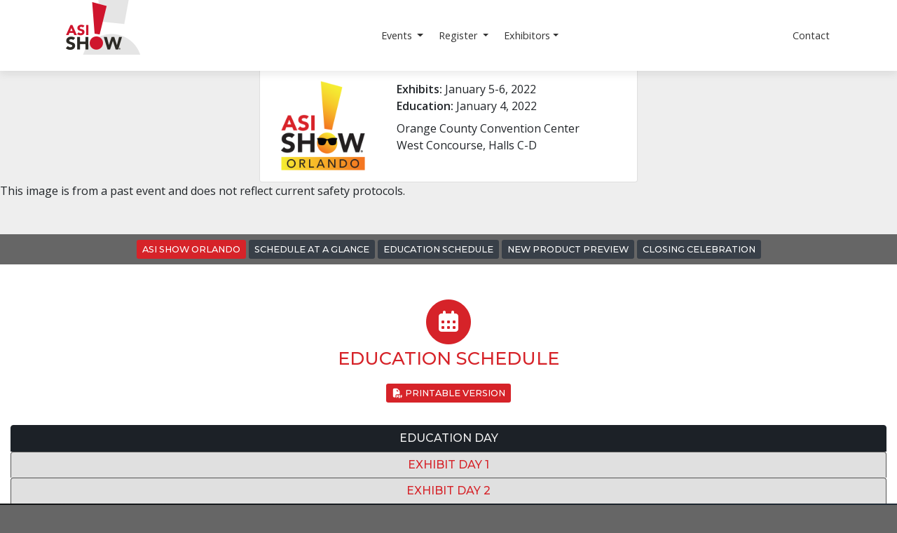

--- FILE ---
content_type: text/html; charset=utf-8
request_url: https://www.asishow.com/shows/2022/orlando/education-schedule
body_size: 25035
content:
<!DOCTYPE html>
<html lang="en">
<head>
    <meta charset="utf-8">
    <meta http-equiv="Content-Type" content="text/html; charset=UTF-8">
    <meta name="google-site-verification" content="lyvA8JowOG-6OMD8JhRUiUbC5pD7O2cH-9erqjmVhwo">
    <meta name="description" content="">
    <meta name="keywords" content="">
    <meta name="title" content="Education Schedule">
    <meta property="og:title" content="Education Schedule" />
    <meta property="og:type" content="website" />
    <meta property="og:url" content="https://www.asishow.com/shows/2022/orlando/education-schedule/" />
    <meta property="og:image" content="https://www.asishow.com/media/5499/asishow-navbar.png" />
    <meta property="og:description" content="Education Schedule" />
    <meta http-equiv="X-UA-Compatible" content="IE=edge">
    <meta name="viewport" content="width=device-width, initial-scale=1">
    <meta name="author" content="">
    <meta name="description" content="%%description%%">
        <meta name="robots" content="noindex" />
    <title>ASI Show</title>
    <!-- CSS -->
    
    <link href="/sb/AsiShowSiteCss.css.v10" rel="stylesheet" />

    <link rel="stylesheet" href="https://fonts.googleapis.com/css?family=Montserrat:300,300i,400,400i,500,500i|Open&#x2B;Sans:300,300i,400,400i,600,600i&amp;display=swap">
    <!-- Favicons -->
    <link rel="apple-touch-icon" href="/images/Redesign2019/favicon/apple-touch-icon.png" />
    <link rel="icon" href="/favicon.ico" />

    <script>
        window.dataLayer = window.dataLayer || [];
        function gtag() { dataLayer.push(arguments); }

        // Set default consent to 'denied' (this should happen before changing any other dataLayer)
        gtag('consent', 'default', {
            'ad_storage': 'denied',
            'analytics_storage': 'denied',
            'ad_user_data': 'denied',
            'ad_personalization': 'denied',
            'wait_for_update': 2000
        });
    </script>
    <!-- Google Tag Manager -->
    <script>
        (function (w, d, s, l, i) {
            w[l] = w[l] || []; w[l].push({
                'gtm.start':
                    new Date().getTime(), event: 'gtm.js'
            }); var f = d.getElementsByTagName(s)[0],
                j = d.createElement(s), dl = l != 'dataLayer' ? '&l=' + l : ''; j.async = true; j.src =
                    'https://www.googletagmanager.com/gtm.js?id=' + i + dl; f.parentNode.insertBefore(j, f);
        })(window, document, 'script', 'dataLayer', 'GTM-5BTJFXB');
    </script>
    <!-- End Google Tag Manager -->
    <!-- old css -->
    <link rel="stylesheet" href="/css/showstylemain.css" />
    <link rel="stylesheet" href="/css/asishowMenu.css" />
    <link rel="stylesheet" href="/css/tables2015.css" />
    <style type="text/css">
        a:link {
            text-decoration: none;
        }

        a:visited {
            text-decoration: none;
        }

        a:hover {
            text-decoration: none;
        }

        a:active {
            text-decoration: none;
        }

        body {
            background-color: #666;
        }

        th {
            background-color: #136796;
        }
    </style>
    <link rel="stylesheet" href="/media/4362/asishow-page.css" type="text/css" />
<link rel="stylesheet" href="/media/4624/education-schedule.css" type="text/css" />
        <script src="/sb/AsiShowSiteJs.js.v10"></script>
    <link rel="stylesheet" href="/css/NewLogin.css" />
    <link rel="stylesheet" href="/css/cookieconsent.min.css" /> 
    <style>
        .cc-customize-categories label {
            background-color: #040404;
            border-radius: 0 0 0 0;
            padding: 0;
            border: 0;
        }
    </style>
</head>
<body id="page-top">
    <!-- Google Tag Manager (noscript) -->
    <noscript>
        <iframe src="https://www.googletagmanager.com/ns.html?id=GTM-5BTJFXB"
                height="0" width="0" style="display:none;visibility:hidden"></iframe>
    </noscript>
    <!-- End Google Tag Manager (noscript) -->
    <nav class="navbar navbar-expand-lg fixed-top navbar-light">
    <div class="container">
        <a class="navbar-brand" href="/"><img src="https://www.asishow.com/media/5499/asishow-navbar.png" width="120" alt="ASI Show" /></a>
        <button class="navbar-toggler" type="button" data-toggle="collapse" data-target="#navbarNavDropdown"
            aria-controls="navbarNavDropdown" aria-expanded="false" aria-label="Toggle navigation">
            <span class="navbar-toggler-icon"></span>
        </button>
        <div class="collapse navbar-collapse" id="navbarNavDropdown">
            <ul class="navbar-nav mx-auto">
                <li class="nav-item dropdown">
                    <a class="nav-link dropdown-toggle" href="#" id="navbarDropdownMenuLink" role="button" data-toggle="dropdown" aria-haspopup="true" aria-expanded="false">
                        Events
                    </a>
                    <div class="dropdown-menu submenu-container" aria-labelledby="navbarDropdownMenuLink">
                        <a class="dropdown-item" href="/trade-shows"><strong>Trade Shows</strong></a>  
                        <a class="dropdown-item" href="/trade-shows/fort-worth">Fort Worth</a>
                        <a class="dropdown-item" href="/hosted-buyer"><strong>Hosted-Buyer</strong></a>  
                        <a class="dropdown-item" href="/fasilitate">fASIlitate</a>    
                        <a class="dropdown-item" href="/power-house">Power House</a>
                    </div>
                </li>
                <li class="nav-item dropdown">
                    <a class="nav-link dropdown-toggle" href="#" id="navbarDropdownMenuLink" role="button" data-toggle="dropdown" aria-haspopup="true" aria-expanded="false">
                        Register
                    </a>
                    <div class="dropdown-menu submenu-container" aria-labelledby="navbarDropdownMenuLink">
                        <a class="dropdown-item" href="https://xpressreg.net/register/asid0326/landing.asp?iq=&vip=&sc=NAV" target="_blank">Fort Worth 2026</a>
                    </div>
                </li>
                <li class="nav-item dropdown">
                    <a class="nav-link dropdown-toggle" href="#" data-toggle="dropdown">Exhibitors</a>
                    <ul class="dropdown-menu submenu-container">
                        <li><a class="dropdown-item" href="/supplier/events-at-a-glance/">Events At a Glance<i class="fas fa-angle-double-right grey-text ml-2"></i></a>
                            <ul class="submenu dropdown-menu">
                                <li><a class="dropdown-item navbar-track" href="/supplier/events-at-a-glance/orlando">Orlando</a></li>
                                <li><a class="dropdown-item navbar-track" href="/supplier/events-at-a-glance/fort-worth">Fort Worth</a></li>
                                <li><a class="dropdown-item navbar-track" href="/supplier/events-at-a-glance/chicago">Chicago</a></li>
                                <li><a class="dropdown-item navbar-track" href="/supplier/events-at-a-glance/fasilitate">fASIlitate</a></li>
                                <li><a class="dropdown-item navbar-track" href="/supplier/events-at-a-glance/power-house">Power House</a></li>
                                <li><a class="dropdown-item navbar-track" href="/shows/2026/asi-show-pavilion">ASI Show Pavilion</a></li>
                                <li><a class="dropdown-item navbar-track" href="/supplier/events-at-a-glance/presale">2027 Trade Shows</a></li>
                            </ul>
                        </li>  
                        <li><a class="dropdown-item navbar-track" href="/supplier/exhibitor-information/">Exhibitor Information</i>
                        <li><a class="dropdown-item navbar-track" href="https://cdn.asishow.com/asishow/MKTG-EMAILS/AS-10184/" target="_blank">Marketing & Sponsorship</a></li>      
                        <li><a class="dropdown-item" href="#" target="_blank">Floor Plans<i class="fas fa-angle-double-right grey-text ml-2"></i></a>
                            <ul class="submenu dropdown-menu">
                                <li><a class="dropdown-item navbar-track" href="https://www.asishow.com/shows/2026/orlando/floor-plan">ASI Show Orlando 2026</a></li>
                                <li><a class="dropdown-item navbar-track" href="https://www.asishow.com/shows/2026/fort-worth/floor-plan">ASI Show Fort Worth 2026</a></li>
                                <li><a class="dropdown-item navbar-track" href="https://www.asishow.com/shows/2026/chicago/floor-plan">ASI Show Chicago 2026</a></li>
                                <li><a class="dropdown-item navbar-track" href="https://www.asishow.com/trade-shows/orlando/2027/floor-plan">ASI Show Orlando 2027</a></li>
                                <li><a class="dropdown-item navbar-track" href="https://www.asishow.com/trade-shows/fort-worth/2027/floor-plan">ASI Show Fort Worth 2027</a></li>
                                <li><a class="dropdown-item navbar-track" href="https://www.asishow.com/trade-shows/chicago/2027/floor-plan">ASI Show Chicago 2027</a></li>
                            </ul>
                        </li>   
                        <li><a class="dropdown-item" href="/contact">Interested in Exhibiting?</a></li>
                    </ul>
                </li>
            </ul>
            <ul id="contactNav" class="navbar-nav mx-right">
                <li class="nav-item">
                    <a class="nav-link nav-hover-disabled" href="/contact" target="blank">Contact</a>
                </li>
            </ul>
        </div>
    </div>
</nav>
<section class="col-12 p-0">
    <div id="warning-message">
        <div id="carousel-breakingNews" class="carousel slide" data-ride="carousel">
            <div class="carousel-inner" role="listbox">
                <div class="carousel-item active">
                    The next big thing in promo starts here: <strong><a href="https://www.asishow.com/trade-shows/fort-worth" class="white-text" target="_blank"><u>Register now</u></a></strong> for ASI Show Fort Worth
                </div>
                <div class="carousel-item">
                    The VIP experience with unmatched ROI. <strong><a href="https://www.asishow.com/hosted-buyer" class="white-text" target="_blank"><u>Secure your spot</u></a></strong> in Palm Springs. 
                </div>
            </div>
        </div>
    </div>
</section>

<section class="grey lighten-3 bkg bkg-education page-header" style="position: relative;">

<div class="container text-left">
<div class="row mt-4">
<div class="col-12 col-md-10 offset-md-1 col-lg-8 offset-lg-2 col-xl-6 offset-xl-3">
<div class="card card-showinfo">
<div class="card-body p-3">
<div class="row">
<div class="col-4 text-center"><img class="animated flipInX delay0s4ms" src="https://www.asishow.com/media/5371/asi-show-orlando-2022.png" alt="ASI Show Orlando" width="120" /></div>
<div class="col-8">
<div class="card-showinfo-title"><strong>Exhibits:</strong> January 5-6, 2022<br /><strong>Education:</strong> January 4, 2022<br />
<div class="pt-2">Orange County Convention Center<br />West Concourse, Halls C-D</div>
</div>
</div>
</div>
</div>
</div>
</div>
</div>
</div>
<div class="img-disclaimer">This image is from a past event and does not reflect current safety protocols.</div>
</section>

<section class="subnav p-2 text-center">
<div class="container">
<div class="row">
<div class="col-12"><a href="/shows/2022/orlando" class="btn btn-sm btn-primary">ASI Show Orlando</a> <a href="/shows/2022/orlando/events/schedule-at-a-glance/" class="btn btn-sm btn-secondary">Schedule at a Glance</a> <a href="/shows/2022/orlando/education-schedule/" class="btn btn-sm btn-secondary">Education Schedule</a> <a href="/shows/2022/orlando/events/new-product-preview/" class="btn btn-sm btn-secondary">New Product Preview</a> <a href="/shows/2022/orlando/events/closing-celebration/" class="btn btn-sm btn-secondary">Closing Celebration</a></div>
</div>
</div>
</section>
<section class="white pb-0">
<div class="container-fluid">
<div class="row text-center">
<div class="col-12 col-lg-10 offset-lg-1 pb-3"><span class="fa-stack fa-2x"><i class="fas fa-circle fa-stack-2x primary-text"></i><i class="fas fa-calendar-alt fa-stack-1x fa-inverse"></i></span>
<h2 class="section-title primary-text mb-3">Education Schedule</h2>
<a rel="noopener noreferrer" href="https://www.asishow.com/media/5410/2022-asi-show-orlando-education-day.pdf" target="_blank" class="btn btn-sm btn-primary"><i class="fas fa-file-pdf white-text"></i> Printable Version</a></div>
</div>
<div class="row">
<div class="col-12 pt-3 text-center">
<div id="list-tab" class="list-group list-group-custom"><a href="#education-day" class="btn btn-education-tab active" data-toggle="list">Education Day</a> <a href="#exhibit-day1" class="btn btn-education-tab" data-toggle="list">Exhibit Day 1</a> <a href="#exhibit-day2" class="btn btn-education-tab" data-toggle="list">Exhibit Day 2</a></div>
</div>
</div>
</div>
</section>
<section class="bkg-gradient">
<div class="container">
<div class="row">
<div class="col-12">
<div id="nav-tabContent" class="tab-content">
<div id="education-day" class="tab-pane fade show active" aria-labelledby="education">
<h2 class="education-day-title"><span class="badge badge-new asishow-grey3">Education Day</span> Tuesday, January 4, 2022</h2>
<div class="table-responsive rounded">
<table border="0" class="table table-bordered education-table white copy mb-5">
<tbody>
<tr class="white-text">
<td class="asishow-grey3 education-time">
<p style="padding-top: 78px;">Track</p>
</td>
<td class="w-chicago-tracks track-1">
<div class="education-card card-dark">
<div class="track-name-container"><a href="#" class="track-name" data-toggle="modal" data-target="#track1-desc"> <img src="https://www.asishow.com/media/4534/track-1.png" alt=""><br>Distributor Success</a></div>
</div>
</td>
<td class="w-chicago-tracks track-3">
<div class="education-card card-dark">
<div class="track-name-container"><a href="#" class="track-name" data-toggle="modal" data-target="#track3-desc"> <img src="https://www.asishow.com/media/4535/track-3.png" alt=""><br>Social Media &amp; Marketing</a></div>
</div>
</td>
<td class="w-chicago-tracks track-7">
<div class="education-card card-dark">
<div class="track-name-container"><a href="#" class="track-name" data-toggle="modal" data-target="#track8-desc"> <img src="https://www.asishow.com/media/4539/track-8.png" alt=""><br>Product Decoration</a></div>
</div>
</td>
<td class="w-chicago-tracks track-9">
<div class="education-card card-dark">
<div class="track-name-container"><a href="#" class="track-name" data-toggle="modal" data-target="#track9-desc"> <img src="https://www.asishow.com/media/4541/icon-9.png" alt=""><br>Business-Building Fundamentals</a></div>
</div>
</td>
</tr>
<tr>
<td class="education-time">
<p class="mb-0">Sponsor</p>
</td>
<td class="grey lighten-3">&nbsp;</td>
<td class="grey lighten-3">&nbsp;</td>
<td class="grey lighten-3"><a rel="noopener" href="https://www.stahls.com" target="_blank"><img class="education-sponsor mt-1 mb-1" src="https://www.asishow.com/media/2353/stahls2016.png" alt="Stahls"></a></td>
<td class="grey lighten-3">&nbsp;</td>
</tr>
<tr>
<td class="education-time">
<p>10 a.m. -<br>10:45 a.m.</p>
</td>
<td class="track-event" colspan="4">
<div class="education-card">
<div class="row education-info">
<div class="col-12 col-lg-7 order-2 order-lg-1 p-0"><span class="time event-text">10 a.m. - 10:45 a.m.</span></div>
<div class="col-12 col-lg-5 order-1 order-lg-2 p-0"><span class="education-room badge-event lg-float-left">W224A</span></div>
</div>
<a href="#" class="education-classname" data-toggle="modal" data-target="#track1-10am"><span class="badge badge-event font-weight-light ml-2 mb-3" style="font-size: 1.2em;">How to Get the Most Out of Your Trade Show Experience</span></a></div>
</td>
</tr>
<tr>
<td class="education-time">
<p>11 a.m. -<br>12 p.m.</p>
</td>
<td class="track-1b">
<div class="education-card">
<div class="row education-info">
<div class="col-12 col-lg-7 order-2 order-lg-1 p-0"><span class="time track-1-text">11 a.m. - 12 p.m.</span></div>
<div class="col-12 col-lg-5 order-1 order-lg-2 p-0"><span class="education-room track-1">W224C</span></div>
</div>
<a href="#" class="education-classname" data-toggle="modal" data-target="#track1-11am"><span class="education-classname-inner">Discover the Top 10 Things Clients Really Want</span> <span class="education-speaker">Cliff Quicksell, Jr.</span></a></div>
</td>
<td class="track-3b">
<div class="education-card">
<div class="row education-info">
<div class="col-12 col-lg-7 order-2 order-lg-1 p-0"><span class="time track-3-text">11 a.m. - 12 p.m.</span></div>
<div class="col-12 col-lg-5 order-1 order-lg-2 p-0"><span class="education-room track-3">W224A</span></div>
</div>
<a href="#" class="education-classname" data-toggle="modal" data-target="#track3-11am"><span class="education-classname-inner">Building Your Online Influence &amp; Authority</span> <span class="education-speaker">Dawn Raquel Jensen</span></a></div>
</td>
<td class="track-7b">
<div class="education-card">
<div class="row education-info">
<div class="col-12 col-lg-7 order-2 order-lg-1 p-0"><span class="time track-7-text">11 a.m. - 12 p.m.</span></div>
<div class="col-12 col-lg-5 order-1 order-lg-2 p-0"><span class="education-room track-7">W224E</span></div>
</div>
<a href="#" class="education-classname" data-toggle="modal" data-target="#track7-11am"><span class="education-classname-inner">Hats, Hats, Hats: 12 Hats Printed 12 Ways</span> <span class="education-speaker">Rachel Corey &amp; Josh Ellsworth</span></a></div>
</td>
<td class="track-9b">
<div class="education-card">
<div class="row education-info">
<div class="col-12 col-lg-7 order-2 order-lg-1 p-0"><span class="time track-9-text">11 a.m. - 12 p.m.</span></div>
<div class="col-12 col-lg-5 order-1 order-lg-2 p-0"><span class="education-room track-9">W224G</span></div>
</div>
<a href="#" class="education-classname" data-toggle="modal" data-target="#track9-11am"><span class="education-classname-inner">Using ESP to Grow Beyond Your First Order</span> <span class="education-speaker">Michael D’Ottaviano</span></a></div>
</td>
</tr>
<tr>
<td class="education-time">
<p>12:15 p.m. -<br>1:15 p.m.</p>
</td>
<td class="track-1b">
<div class="education-card">
<div class="row education-info">
<div class="col-12 col-lg-7 order-2 order-lg-1 p-0"><span class="time track-1-text">12:15 p.m. - 1:15 p.m.</span></div>
<div class="col-12 col-lg-5 order-1 order-lg-2 p-0"><span class="education-room track-1">W224C</span></div>
</div>
<a href="#" class="education-classname" data-toggle="modal" data-target="#track1-12pm"><span class="education-classname-inner">The 3 Cs to Building a Diverse Customer Base</span> <span class="education-speaker">Darryl Jenkins</span></a></div>
</td>
<td class="track-3b">
<div class="education-card">
<div class="row education-info">
<div class="col-12 col-lg-7 order-2 order-lg-1 p-0"><span class="time track-3-text">12:15 p.m. - 1:15 p.m.</span></div>
<div class="col-12 col-lg-5 order-1 order-lg-2 p-0"><span class="education-room track-3">W224A</span></div>
</div>
<a href="#" class="education-classname" data-toggle="modal" data-target="#track3-12pm"><span class="education-classname-inner">Social Media Engagement: Deliver Insight, Not Information</span> <span class="education-speaker">Jay Busselle</span></a></div>
</td>
<td class="track-7b">
<div class="education-card">
<div class="row education-info">
<div class="col-12 col-lg-7 order-2 order-lg-1 p-0"><span class="time track-7-text">12:15 p.m. - 1:15 p.m.</span></div>
<div class="col-12 col-lg-5 order-1 order-lg-2 p-0"><span class="education-room track-7">W224E</span></div>
</div>
<a href="#" class="education-classname" data-toggle="modal" data-target="#track7-12pm"><span class="education-classname-inner">Heat Press How-To: Printing Full-Color Logos On-Demand</span> <span class="education-speaker">Rachel Corey &amp; Josh Ellsworth</span></a></div>
</td>
<td class="track-9b">
<div class="education-card">
<div class="row education-info">
<div class="col-12 col-lg-7 order-2 order-lg-1 p-0"><span class="time track-9-text">12:15 p.m. - 1:15 p.m.</span></div>
<div class="col-12 col-lg-5 order-1 order-lg-2 p-0"><span class="education-room track-9">W224G</span></div>
</div>
<a href="#" class="education-classname" data-toggle="modal" data-target="#track9-12pm"><span class="education-classname-inner">Enhance Your ESP Website: Personalization, Pricing &amp; More</span> <span class="education-speaker">Joan Miracle</span></a></div>
</td>
</tr>
<tr>
<td class="education-time">
<p class="pb-0">1:30 p.m. -<br>2:30 p.m.</p>
</td>
<td class="track-1b">
<div class="education-card">
<div class="row education-info">
<div class="col-12 col-lg-7 order-2 order-lg-1 p-0"><span class="time track-1-text">1:30 p.m. - 2:30 p.m.</span></div>
<div class="col-12 col-lg-5 order-1 order-lg-2 p-0"><span class="education-room track-1">W224C</span></div>
</div>
<a href="#" class="education-classname" data-toggle="modal" data-target="#track1-1pm"><span class="education-classname-inner">Proven Strategies to Achieve Million-Dollar Success</span> <span class="education-speaker">Greg Muzzillo</span></a></div>
</td>
<td class="track-3b">
<div class="education-card">
<div class="row education-info">
<div class="col-12 col-lg-7 order-2 order-lg-1 p-0"><span class="time track-3-text">1:30 p.m. - 2:30 p.m.</span></div>
<div class="col-12 col-lg-5 order-1 order-lg-2 p-0"><span class="education-room track-3">W224A</span></div>
</div>
<a href="#" class="education-classname" data-toggle="modal" data-target="#track3-1pm"><span class="education-classname-inner">Social Success: Creating Branded Content That Converts</span> <span class="education-speaker">Dawn Raquel Jensen</span></a></div>
</td>
<td class="track-7b">
<div class="education-card">
<div class="row education-info">
<div class="col-12 col-lg-7 order-2 order-lg-1 p-0"><span class="time track-7-text">1:30 p.m. - 2:30 p.m.</span></div>
<div class="col-12 col-lg-5 order-1 order-lg-2 p-0"><span class="education-room track-7">W224E</span></div>
</div>
<a href="#" class="education-classname" data-toggle="modal" data-target="#track7-1pm"><span class="education-classname-inner">Printing Outside the T-Shirt Box</span> <span class="education-speaker">Rachel Corey &amp; Josh Ellsworth</span></a></div>
</td>
<td class="track-9b">
<div class="education-card">
<div class="row education-info">
<div class="col-12 col-lg-7 order-2 order-lg-1 p-0"><span class="time track-9-text">1:30 p.m. - 2:30 p.m.</span></div>
<div class="col-12 col-lg-5 order-1 order-lg-2 p-0"><span class="education-room track-9">W224G</span></div>
</div>
<a href="#" class="education-classname" data-toggle="modal" data-target="#track9-1pm"><span class="education-classname-inner">The Beginners' Guide to ASI Local Listings &amp; Google Business Profile</span> <span class="education-speaker">Abby Koss</span></a></div>
</td>
</tr>
<tr>
<td class="education-time">
<p class="pb-0">2:45 p.m. -<br>3:45 p.m.</p>
</td>
<td class="track-1b">
<div class="education-card">
<div class="row education-info">
<div class="col-12 col-lg-7 order-2 order-lg-1 p-0"><span class="time track-1-text">2:45 p.m. - 3:45 p.m.</span></div>
<div class="col-12 col-lg-5 order-1 order-lg-2 p-0"><span class="education-room track-1">W224C</span></div>
</div>
<a href="#" class="education-classname" data-toggle="modal" data-target="#track1-2pm"><span class="education-classname-inner">Creating Connection &amp; Commerce With Promo Products</span> <span class="education-speaker">Carolyn Strauss</span></a></div>
</td>
<td class="track-3b">
<div class="education-card">
<div class="row education-info">
<div class="col-12 col-lg-7 order-2 order-lg-1 p-0"><span class="time track-3-text">2:45 p.m. - 3:45 p.m.</span></div>
<div class="col-12 col-lg-5 order-1 order-lg-2 p-0"><span class="education-room track-3">W224A</span></div>
</div>
<a href="#" class="education-classname" data-toggle="modal" data-target="#track3-2pm"><span class="education-classname-inner">Optimizing &amp; Leveraging LinkedIn</span> <span class="education-speaker">Jay Busselle</span></a></div>
</td>
<td class="track-7b">
<div class="education-card">
<div class="row education-info">
<div class="col-12 col-lg-7 order-2 order-lg-1 p-0"><span class="time track-7-text">2:45 p.m. - 3:45 p.m.</span></div>
<div class="col-12 col-lg-5 order-1 order-lg-2 p-0"><span class="education-room track-7">W224E</span></div>
</div>
<a href="#" class="education-classname" data-toggle="modal" data-target="#track7-2pm"><span class="education-classname-inner">Unlock the Profit Potential of Branded Kits </span> <span class="education-speaker">Rachel Corey &amp; Josh Ellsworth</span></a></div>
</td>
<td class="track-9b">
<div class="education-card">
<div class="row education-info">
<div class="col-12 col-lg-7 order-2 order-lg-1 p-0"><span class="time track-9-text">2:45 p.m. - 3:45 p.m.</span></div>
<div class="col-12 col-lg-5 order-1 order-lg-2 p-0"><span class="education-room track-9">W224G</span></div>
</div>
<a href="#" class="education-classname" data-toggle="modal" data-target="#track9-2pm"><span class="education-classname-inner">Top Markets &amp; Trending Products to Sell in 2022 </span> <span class="education-speaker">Jackie Chaszczewicz &amp; Joan Miracle</span></a></div>
</td>
</tr>
<tr>
<td class="education-time">
<p>4 p.m. -<br>5 p.m.</p>
</td>
<td class="track-event" colspan="4">
<div class="education-card">
<div class="row education-info">
<div class="col-12 col-lg-7 order-2 order-lg-1 p-0"><span class="time event-text">4 p.m. - 5 p.m.</span></div>
<div class="col-12 col-lg-5 order-1 order-lg-2 p-0"><span class="education-room badge-event lg-float-left">Tangerine Ballroom</span></div>
</div>
<a href="#" class="education-classname" data-toggle="modal" data-target="#track1-4pm"><span class="badge badge-event font-weight-light ml-2 mb-3" style="font-size: 1.2em;"><i class="fas fa-glass-citrus"></i> Education Day Wrap-Up: Tactics &amp; Takeaways</span></a></div>
</td>
</tr>
<tr>
<td class="education-time">
<p>5 p.m. -<br>6 p.m.</p>
</td>
<td class="track-event" colspan="4">
<div class="education-card">
<div class="row education-info">
<div class="col-12 col-lg-7 order-2 order-lg-1 p-0"><span class="time event-text">5 p.m. - 6 p.m.</span></div>
<div class="col-12 col-lg-5 order-1 order-lg-2 p-0"><span class="education-room badge-event lg-float-left">W315</span></div>
</div>
<a href="#" class="education-classname" data-toggle="modal" data-target="#track1-5pm"><span class="badge badge-event font-weight-light ml-2 mb-3" style="font-size: 1.2em;"><i class="fas fa-wine-glass"></i> NEW Product Preview Reception</span></a></div>
</td>
</tr>
</tbody>
</table>
</div>
</div>
<div id="exhibit-day1" class="tab-pane fade" aria-labelledby="education">
<div class="container">
<div class="row">
<div class="col-12 col-lg-10 offset-lg-1">
<h2 class="education-day-title"><span class="badge badge-new asishow-grey3">Exhibit Day 1</span> Wednesday, January 5, 2022</h2>
<div class="table-responsive rounded">
<table border="0" class="table table-bordered education-table white copy mb-5">
<tbody>
<tr>
<td class="education-time">
<p>8:30 a.m. -<br>9:45 a.m.</p>
</td>
<td class="track-event">
<div class="education-card">
<div class="row education-info">
<div class="col-12 col-lg-7 order-2 order-lg-1 p-0"><span class="time event-text">8:30 a.m. - 9:45 a.m.</span></div>
<div class="col-12 col-lg-5 order-1 order-lg-2 p-0"><span class="education-room badge-event lg-float-left">Tangerine Ballroom</span></div>
</div>
<a href="#" class="education-classname" data-toggle="modal" data-target="#track1-8am-day1"><span class="badge badge-event font-weight-light ml-2" style="font-size: 1.2em;">Promo in 2022: No Challenge Too Big – Strategies From Top Industry Leaders</span></a></div>
</td>
</tr>
<tr>
<td class="education-time">
<p>10 a.m. -<br>5 p.m.</p>
</td>
<td class="education-exhibits-open">
<p class="time education-exhibits-open-text">10 a.m. - 5 p.m.</p>
<p>EXHIBIT FLOOR OPEN</p>
</td>
</tr>
<tr class="white-text">
<td class="asishow-grey3 education-time">&nbsp;</td>
<td class="track-10">
<div class="education-card card-dark">
<div class="track-name-container"><a href="#" class="track-name" data-toggle="modal" data-target="#track-10-desc"> <img src="https://www.asishow.com/media/4538/track-6.png" alt=""><br>Power Sessions </a></div>
</div>
</td>
</tr>
<tr>
<td class="education-time">
<p>11 a.m. -<br>11:50 a.m.</p>
</td>
<td class="track-10b">
<div class="education-card">
<div class="row education-info">
<div class="col-12 col-lg-7 order-2 order-lg-1 p-0"><span class="time track-10-text">11 a.m. - 11:50 a.m.</span></div>
<div class="col-12 col-lg-5 order-1 order-lg-2 p-0"><span class="education-room track-10">Booth 241</span></div>
</div>
<a href="#" class="education-classname" data-toggle="modal" data-target="#track10-11am"><span class="education-classname-inner">Elevate Your Brand With Creative Self-Promos</span> <span class="education-speaker">Cliff Quicksell, Jr.</span></a></div>
</td>
</tr>
<tr>
<td class="education-time">
<p>12 p.m. -<br>12:50 p.m.</p>
</td>
<td class="track-10b">
<div class="education-card">
<div class="row education-info">
<div class="col-12 col-lg-7 order-2 order-lg-1 p-0"><span class="time track-10-text">12 p.m. - 12:50 p.m.</span></div>
<div class="col-12 col-lg-5 order-1 order-lg-2 p-0"><span class="education-room track-10">Booth 241</span></div>
</div>
<a href="#" class="education-classname" data-toggle="modal" data-target="#track10-12pm"><span class="education-classname-inner">Creative Content: Combine Planning &amp; Spontaneity for a Comprehensive Marketing Plan</span> <span class="education-speaker">Jessica Gibbons-Rauch</span></a></div>
</td>
</tr>
<tr>
<td class="education-time">
<p>1:30 p.m. -<br>2:20 p.m.</p>
</td>
<td class="track-10b">
<div class="education-card">
<div class="row education-info">
<div class="col-12 col-lg-7 order-2 order-lg-1 p-0"><span class="time track-10-text">1:30 p.m. - 2:20 p.m.</span></div>
<div class="col-12 col-lg-5 order-1 order-lg-2 p-0"><span class="education-room track-10">Booth 241</span></div>
</div>
<a href="#" class="education-classname" data-toggle="modal" data-target="#track10-1pm"><span class="education-classname-inner">Inclusive Sales: 4 Tips to Reach Multicultural Clients</span> <span class="education-speaker">Darryl Jenkins</span></a></div>
</td>
</tr>
<tr>
<td class="education-time">
<p>2:30 p.m. -<br>3:20 p.m.</p>
</td>
<td class="track-10b">
<div class="education-card">
<div class="row education-info">
<div class="col-12 col-lg-7 order-2 order-lg-1 p-0"><span class="time track-10-text">2:30 p.m. - 3:20 p.m.</span></div>
<div class="col-12 col-lg-5 order-1 order-lg-2 p-0"><span class="education-room track-10">Booth 241</span></div>
</div>
<a href="#" class="education-classname" data-toggle="modal" data-target="#track10-2pm"><span class="education-classname-inner">Making LinkedIn Lucrative: Find &amp; Nurture 25 Leads Every Month</span> <span class="education-speaker">Jay Busselle</span></a></div>
</td>
</tr>
<tr>
<td class="education-time">
<p>5:30 p.m. -<br>7 p.m.</p>
</td>
<td class="track-event">
<div class="education-card">
<div class="row education-info">
<div class="col-12 col-lg-7 order-2 order-lg-1 p-0"><span class="time event-text">5:30 p.m. - 7 p.m.</span></div>
<div class="col-12 col-lg-5 order-1 order-lg-2 p-0"><span class="education-room badge-event lg-float-left">Rosen Centre Hotel</span></div>
</div>
<a href="#" class="education-classname" data-toggle="modal" data-target="#track1-5pm-day1"><span class="badge badge-event font-weight-light ml-2" style="font-size: 1.2em;"><i class="fas fa-wine-glass"></i> Connection Reception</span></a></div>
</td>
</tr>
</tbody>
</table>
</div>
</div>
</div>
</div>
</div>
<div id="exhibit-day2" class="tab-pane fade" aria-labelledby="education">
<div class="container">
<div class="row">
<div class="col-12 col-lg-10 offset-lg-1">
<h2 class="education-day-title"><span class="badge badge-new asishow-grey3">Exhibit Day 2</span> Thursday, January 6, 2022</h2>
<div class="table-responsive rounded">
<table border="0" class="table table-bordered education-table white copy mb-5">
<tbody>
<tr>
<td class="education-time">
<p>8:30 a.m. -<br>9:45 a.m.</p>
</td>
<td class="track-event">
<div class="education-card">
<div class="row education-info">
<div class="col-12 col-lg-7 order-2 order-lg-1 p-0"><span class="time event-text">8:30 a.m. - 9:45 a.m.</span></div>
<div class="col-12 col-lg-5 order-1 order-lg-2 p-0"><span class="education-room badge-event lg-float-left">Tangerine Ballroom</span></div>
</div>
<a href="#" class="education-classname" data-toggle="modal" data-target="#track1-8am-day2"><span class="badge badge-event font-weight-light ml-2" style="font-size: 1.2em;">Promo Showcase Live: The Industry’s Hottest Products &amp; Promotional Ideas on Display</span></a></div>
</td>
</tr>
<tr>
<td class="education-time">
<p>10 a.m. -<br>3:30 p.m.</p>
</td>
<td class="education-exhibits-open">
<p class="time education-exhibits-open-text">10 a.m. - 3:30 p.m.</p>
<p>EXHIBIT FLOOR OPEN</p>
</td>
</tr>
<tr class="white-text">
<td class="asishow-grey3 education-time">&nbsp;</td>
<td class="track-10">
<div class="education-card card-dark">
<div class="track-name-container"><a href="#" class="track-name" data-toggle="modal" data-target="#track-10-desc-day2"> <img src="https://www.asishow.com/media/4538/track-6.png" alt=""><br>Power Sessions </a></div>
</div>
</td>
</tr>
<tr>
<td class="education-time">
<p>12 p.m. -<br>12:50 p.m.</p>
</td>
<td class="track-10b">
<div class="education-card">
<div class="row education-info">
<div class="col-12 col-lg-7 order-2 order-lg-1 p-0"><span class="time track-10-text">12 p.m. - 12:50 p.m.</span></div>
<div class="col-12 col-lg-5 order-1 order-lg-2 p-0"><span class="education-room track-10">Booth 241</span></div>
</div>
<a href="#" class="education-classname" data-toggle="modal" data-target="#track10-12pm-day2"><span class="education-classname-inner">The Beginners' Guide to ASI Local Listings &amp; Google Business Profile</span> <span class="education-speaker">Abby Koss</span></a></div>
</td>
</tr>
<tr>
<td class="education-time">
<p>1 p.m. -<br>1:50 p.m.</p>
</td>
<td class="track-10b">
<div class="education-card">
<div class="row education-info">
<div class="col-12 col-lg-7 order-2 order-lg-1 p-0"><span class="time track-10-text">1 p.m. - 1:50 p.m.</span></div>
<div class="col-12 col-lg-5 order-1 order-lg-2 p-0"><span class="education-room track-10">Booth 241</span></div>
</div>
<a href="#" class="education-classname" data-toggle="modal" data-target="#track10-1pm-day2"><span class="education-classname-inner">Point &amp; Shoot: Create a 30-Second Video on the Show Floor</span> <span class="education-speaker">Joe Haley</span></a></div>
</td>
</tr>
<tr>
<td class="education-time">
<p>3:30 p.m. -<br>4 p.m.</p>
</td>
<td class="track-event">
<div class="education-card">
<div class="row education-info">
<div class="col-12 col-lg-7 order-2 order-lg-1 p-0"><span class="time event-text">3:30 p.m. - 4 p.m.</span></div>
<div class="col-12 col-lg-5 order-1 order-lg-2 p-0"><span class="education-room badge-event lg-float-left">Registration Lobby</span></div>
</div>
<a href="#" class="education-classname" data-toggle="modal" data-target="#track1-3pm-day2"><span class="badge badge-event font-weight-light ml-2" style="font-size: 1.2em;"><i class="fas fa-wine-glass"></i> Closing Celebration</span> </a></div>
</td>
</tr>
</tbody>
</table>
</div>
</div>
</div>
</div>
</div>
</div>
</div>
</div>
</div>
</section>
<div id="track1-desc" class="modal fade">
<div class="modal-dialog modal-lg">
<div class="modal-content">
<div class="modal-header track-1 white-text">
<h5 class="modal-title">Distributor Success</h5>
<button class="close" data-dismiss="modal"><span>×</span></button></div>
<div class="modal-body">
<p>Jump-start your 2022 sales with information-packed sessions to help you sharpen your skills, diversify your client base and close more deals.</p>
</div>
</div>
</div>
</div>
<div id="track3-desc" class="modal fade">
<div class="modal-dialog modal-lg">
<div class="modal-content">
<div class="modal-header track-3 white-text">
<h5 class="modal-title">Social Media &amp; Marketing</h5>
<button class="close" data-dismiss="modal"><span>×</span></button></div>
<div class="modal-body">
<p>These sessions will show you how to successfully market your business – and yourself. You'll learn to use social media tools to achieve your goals, and leave with strategies and tips to really stand out from the crowd.</p>
</div>
</div>
</div>
</div>
<div id="track8-desc" class="modal fade">
<div class="modal-dialog modal-lg">
<div class="modal-content">
<div class="modal-header track-7 white-text">
<h5 class="modal-title">Product Decoration</h5>
<button class="close" data-dismiss="modal"><span>×</span></button></div>
<div class="modal-body">
<p>Taught by decoration experts, these interactive sessions feature innovative heat press techniques, decorating machinery in action, and advice on choosing the best products and printing methods for your clients.</p>
</div>
</div>
</div>
</div>
<div id="track9-desc" class="modal fade">
<div class="modal-dialog modal-lg">
<div class="modal-content">
<div class="modal-header track-9 white-text">
<h5 class="modal-title">Business-Building Fundamentals</h5>
<button class="close" data-dismiss="modal"><span>×</span></button></div>
<div class="modal-body">
<p>In these sessions you'll dive into the latest version of ASI's ESP – the industry's largest, most accurate sourcing and marketing service – and see how ESP Websites can help grow your sales. Plus, you'll learn about the power of local clients and which markets and products you should focus on now.</p>
</div>
</div>
</div>
</div>
<div id="track-10-desc" class="modal fade">
<div class="modal-dialog modal-lg">
<div class="modal-content">
<div class="modal-header track-10 white-text">
<h5 class="modal-title">Power Sessions</h5>
<button class="close" data-dismiss="modal"><span>×</span></button></div>
<div class="modal-body">
<p>Take a break from the show floor and discover ways to improve your branding, marketing and social media skills, plus find out how to reach multicultural clients.</p>
</div>
</div>
</div>
</div>
<div id="track-10-desc-day2" class="modal fade">
<div class="modal-dialog modal-lg">
<div class="modal-content">
<div class="modal-header track-10 white-text">
<h5 class="modal-title">Power Sessions</h5>
<button class="close" data-dismiss="modal"><span>×</span></button></div>
<div class="modal-body">
<p>Take a break from the show floor and discover easy ways to engage with your local community, plus tips for shooting a professional-looking video with your smartphone.</p>
</div>
</div>
</div>
</div>
<div id="track1-10am" class="modal fade">
<div class="modal-dialog modal-lg">
<div class="modal-content">
<div class="modal-header track-event">
<h5 class="modal-title">How to Get the Most Out of Your Trade Show Experience</h5>
<button class="close" data-dismiss="modal"><span>×</span></button></div>
<div class="modal-body">
<div class="schedule-meta">
<div class="d-flex flex-row">
<div class="pb-1 pr-3"><i class="fas fa-calendar primary-text"></i></div>
<div class="pb-1">Tuesday, January 4, 2022</div>
</div>
<div class="d-flex flex-row">
<div class="pb-1 pr-3"><i class="fas fa-clock primary-text"></i></div>
<div class="pb-1">10:00 a.m. - 10:45 a.m.</div>
</div>
<div class="d-flex flex-row">
<div class="pr-3"><i class="fas fa-microphone-stand primary-text"></i></div>
<div><a href="#about-matthewcohn" class="font-weight-bold" data-toggle="collapse" aria-expanded="false" aria-controls="about-matthewcohn">Matthew Cohn</a>, ASI</div>
</div>
</div>
<div id="about-matthewcohn" class="collapse">
<div class="card grey lighten-4 mt-2">
<div class="card-body">
<div class="row">
<div class="col-12 col-md-12 col-lg-4"><img class="speaker-img" src="https://www.asishow.com/media/5213/matthew-cohn.jpg" alt="Matthew Cohn"></div>
<div class="col-12 col-md-12 col-lg-8 copy-sm">Vice chairman of the ASI Family of Companies (composed of The ASI Show!<sup>®</sup>, ASI Computer Systems<sup>®</sup> and ASI<sup>®</sup>), Matthew Cohn, MASI, has launched businesses in publishing, e-commerce, trade shows and medical information. He has also served as president, education chair and treasurer of the Philadelphia Chapter of the Young Entrepreneurs Organization and is on the board of the Philadelphia Chapter of the Young President's Organization (YPO). The <em>Philadelphia Business Journal</em> recognized him in their "40 Under 40" awards, and he was named among the Top 100 People to Watch by <em>Business Philadelphia</em> magazine, as well as one of the 100 Most Influential People in the trade show industry by <em>Tradeshow Week</em>. He has been a featured speaker at national conferences such as American Society of Association Executives, Direct Marketing Association, Internet World, Annual Catalog Conference, Seybold Seminars, International Association of Exposition Managers and SISO.</div>
</div>
</div>
</div>
</div>
<p>With so many great events taking place at the ASI Show, it can be a daunting task trying to fit everything in. As a new attendee, we know how important it is for you to get the most out of the time you have – but where do you start? Join ASI's Vice Chairman Matthew Cohn as he shares great tips for working the show more effectively, and hear about all the free services and amenities available to distributors/decorators while at an ASI Show.</p>
</div>
</div>
</div>
</div>
<div id="track1-11am" class="modal fade">
<div class="modal-dialog modal-lg">
<div class="modal-content">
<div class="modal-header track-1 white-text">
<h5 class="modal-title">Discover the Top 10 Things Clients Really Want</h5>
<button class="close" data-dismiss="modal"><span>×</span></button></div>
<div class="modal-body">
<div class="schedule-meta">
<div class="d-flex flex-row">
<div class="pb-1 pr-3"><i class="fas fa-calendar primary-text"></i></div>
<div class="pb-1">Tuesday, January 4, 2022</div>
</div>
<div class="d-flex flex-row">
<div class="pb-1 pr-3"><i class="fas fa-clock primary-text"></i></div>
<div class="pb-1">11 a.m. - 12 p.m.</div>
</div>
<div class="d-flex flex-row">
<div class="pr-3"><i class="fas fa-microphone-stand primary-text"></i></div>
<div><a href="#about-cliffqicksell" class="font-weight-bold" data-toggle="collapse" aria-expanded="false" aria-controls="about-cliffqicksell">Cliff Quicksell, Jr.</a>, Cliff Quicksell &amp; Associates</div>
</div>
</div>
<div id="about-cliffqicksell" class="collapse">
<div class="card grey lighten-4 mt-2">
<div class="card-body">
<div class="row">
<div class="col-12 col-md-12 col-lg-4"><img class="speaker-img" src="https://www.asishow.com/media/4555/speaker_cliffquicksell.jpg" alt=""></div>
<div class="col-12 col-md-12 col-lg-8 copy-sm">Cliff Quicksell, Jr., MASI, is the president and CEO of Cliff Quicksell &amp; Associates. During his 35+ years in the industry, his passion for education and training has been exemplified by his having served five terms as the education chairperson for the regional trade association CPPA of Maryland, and he currently serves on the CPPA board as president. The author of over 1,200 articles and recipient of numerous awards for innovation and creativity, Cliff speaks, trains and consults internationally to associations and national business groups on more effective ways to market themselves and their products and services, as well as how to motivate their personnel.</div>
</div>
</div>
</div>
</div>
<p class="copy mt-3">Most salespeople believe that buyers are only interested in the lowest possible price, but nothing could be further from the truth. In this session you’ll dive into the 10 things clients are really looking for – including unbridled creativity and big-swing strategies – and learn how you can deliver them. Plus, you’ll discuss three things to avoid at all costs: closed-ended questions; inflexible, preconceived thinking; and the inability to measure your efforts.</p>
</div>
</div>
</div>
</div>
<div id="track1-12pm" class="modal fade">
<div class="modal-dialog modal-lg">
<div class="modal-content">
<div class="modal-header track-1 white-text">
<h5 class="modal-title">The 3 Cs to Building a Diverse Customer Base</h5>
<button class="close" data-dismiss="modal"><span>×</span></button></div>
<div class="modal-body">
<div class="schedule-meta">
<div class="d-flex flex-row">
<div class="pb-1 pr-3"><i class="fas fa-calendar primary-text"></i></div>
<div class="pb-1">Tuesday, January 4, 2022</div>
</div>
<div class="d-flex flex-row">
<div class="pb-1 pr-3"><i class="fas fa-clock primary-text"></i></div>
<div class="pb-1">12:15 p.m. - 1:15 p.m.</div>
</div>
<div class="d-flex flex-row">
<div class="pr-3"><i class="fas fa-microphone-stand primary-text"></i></div>
<div><a href="#about-darryljenkins" class="font-weight-bold" data-toggle="collapse" aria-expanded="false" aria-controls="about-darryljenkins">Darryl Jenkins</a>, The CPS Store</div>
</div>
</div>
<div id="about-darryljenkins" class="collapse">
<div class="card grey lighten-4 mt-2">
<div class="card-body">
<div class="row">
<div class="col-12 col-md-12 col-lg-4"><img class="speaker-img" src="https://www.asishow.com/media/5390/darryl-jenkins.jpg" alt="Darryl Jenkins"></div>
<div class="col-12 col-md-12 col-lg-8 copy-sm">Darryl T. Jenkins is managing partner of corporate branding and merchandising company The CPS Store and has 25 years of experience as an executive consultant, creating solutions for diverse business owners. He is also the author of The <em>Power of Diversity: Leading The Majority Minority</em>, which helps business leaders and organizations effectively navigate the social cultural landscape to build stronger organizations and communities. He serves on several boards building capacity and resources to connect, communicate and collaborate across diverse groups in the U.S. and around the globe.</div>
</div>
</div>
</div>
</div>
<p class="copy mt-3">In this session you’ll learn key insights and tools to build a more inclusive, diverse clientele and generate new revenue opportunities. You’ll discover the 3 Cs – connecting through technology, cultivating relationships, and valuing culture – and find out how these actions can help grow your bottom line.</p>
</div>
</div>
</div>
</div>
<div id="track1-1pm" class="modal fade">
<div class="modal-dialog modal-lg">
<div class="modal-content">
<div class="modal-header track-1 white-text">
<h5 class="modal-title">Proven Strategies to Achieve Million-Dollar Success</h5>
<button class="close" data-dismiss="modal"><span>×</span></button></div>
<div class="modal-body">
<div class="schedule-meta">
<div class="d-flex flex-row">
<div class="pb-1 pr-3"><i class="fas fa-calendar primary-text"></i></div>
<div class="pb-1">Tuesday, January 4, 2022</div>
</div>
<div class="d-flex flex-row">
<div class="pb-1 pr-3"><i class="fas fa-clock primary-text"></i></div>
<div class="pb-1">1:30 p.m. - 2:30 p.m.</div>
</div>
<div class="d-flex flex-row">
<div class="pr-3"><i class="fas fa-microphone-stand primary-text"></i></div>
<div><a href="#about-gregmuzzillo" class="font-weight-bold" data-toggle="collapse" aria-expanded="false" aria-controls="about-gregmuzzillo">Greg Muzzillo</a>, Proforma</div>
</div>
</div>
<div id="about-gregmuzzillo" class="collapse">
<div class="card grey lighten-4 mt-2">
<div class="card-body">
<div class="row">
<div class="col-12 col-md-12 col-lg-4"><img class="speaker-img" src="https://www.asishow.com/media/5389/greg-muzzillo.jpg" alt="Greg Muzzillo"></div>
<div class="col-12 col-md-12 col-lg-8 copy-sm">Greg Muzzillo founded Proforma (asi/300094) in 1978 as an industry distributor. Within five years he grew the company to several million dollars in sales and by the mid-1980s Proforma had been recognized by Inc. magazine as an Inc. 500 fastest-growing company three years in a row. Today, the business has more than 600 Distributor Members with over $500 million in annual sales, more than 100 in its Million Dollar Club, and more than 60 in its Multi-Million Dollar Club (with sales ranging from $2 million to over $35 million). In 2020, 24 members were honored by Inc. on the prestigious Inc. 5,000 list of the fastest growing businesses in the USA.</div>
</div>
</div>
</div>
</div>
<p class="copy mt-3">One of the best things about the promo products industry is that it offers talented salespeople the potential for unlimited success. In this inspirational session with Proforma founder Greg Muzzillo, you’ll discover the five top strategies that can help you grow your 2022 sales like never before. You’ll leave knowing:</p>
<ul>
<li>The proven steps Muzzillo used to build a $500 million company</li>
<li>How you can reach $1 million in sales starting this year</li>
<li>Ways to identify and eliminate common barriers to success.</li>
</ul>
</div>
</div>
</div>
</div>
<div id="track1-2pm" class="modal fade">
<div class="modal-dialog modal-lg">
<div class="modal-content">
<div class="modal-header track-1 white-text">
<h5 class="modal-title">Creating Connections &amp; Commerce With Promo Products</h5>
<button class="close" data-dismiss="modal"><span>×</span></button></div>
<div class="modal-body">
<div class="schedule-meta">
<div class="d-flex flex-row">
<div class="pb-1 pr-3"><i class="fas fa-calendar primary-text"></i></div>
<div class="pb-1">Tuesday, January 4, 2022</div>
</div>
<div class="d-flex flex-row">
<div class="pb-1 pr-3"><i class="fas fa-clock primary-text"></i></div>
<div class="pb-1">2:45 p.m. - 3:45 p.m.</div>
</div>
<div class="d-flex flex-row">
<div class="pr-3"><i class="fas fa-microphone-stand primary-text"></i></div>
<div><a href="#about-carolynstrauss" class="font-weight-bold" data-toggle="collapse" aria-expanded="false" aria-controls="about-carolynstrauss">Carolyn Strauss</a>, Carolyn Strauss Consulting</div>
</div>
</div>
<div id="about-carolynstrauss" class="collapse">
<div class="card grey lighten-4 mt-2">
<div class="card-body">
<div class="row">
<div class="col-12 col-md-12 col-lg-4"><img class="speaker-img" src="https://www.asishow.com/media/5390/carolyn-strauss.jpg" alt="Carolyn Strauss"></div>
<div class="col-12 col-md-12 col-lg-8 copy-sm">Carolyn Strauss is a sales and persuasion expert who spent 18 years on-camera on the Home Shopping Network; she personally sold over $160 Million of her clothing line The Carolyn Strauss Collection. During that time she developed her "Dollars Per Minute™" sales and relationship-management strategy to train salespeople and executive teams across all industries. She has studied and worked with some of the world’s foremost experts on gender communication, and has appeared on PBS, CNN, ABC, NBC, Food Network and Lifetime Television Network. She is an active member of the Screen Actors Guild, the author of five books, and believes that a good day includes chocolate.</div>
</div>
</div>
</div>
</div>
<p class="copy mt-3">Promotional products connect people with events and advertisers, keeping your client top of mind and creating a commerce opportunity for you both. When you prove how you can help clients build valuable connections and grow their business, it’s a win for everyone. In today’s world of remote work and short attention spans, communicating your value is crucial to becoming an indispensable resource for your clients and prospects. During this interactive session you’ll explore:</p>
<ul>
<li>Proven relationship-building techniques you can implement right away</li>
<li>Tips for easy content curation and successful video marketing</li>
<li>Ways to help your clients, not sell to them</li>
<li>How to recognize what support may you be in need of, and ways to get it</li>
<li>Using existing resources to re-engage with your network</li>
<li>Techniques for looking at past clients to determine who needs your expertise now.</li>
</ul>
</div>
</div>
</div>
</div>
<div id="track1-4pm" class="modal fade">
<div class="modal-dialog modal-lg">
<div class="modal-content">
<div class="modal-header track-event">
<h5 class="modal-title">Education Day Wrap-Up: Tactics &amp; Takeaways</h5>
<button class="close" data-dismiss="modal"><span>×</span></button></div>
<div class="modal-body">
<div class="schedule-meta">
<div class="d-flex flex-row">
<div class="pb-1 pr-3"><i class="fas fa-calendar primary-text"></i></div>
<div class="pb-1">Tuesday, January 4, 2022</div>
</div>
<div class="d-flex flex-row">
<div class="pb-1 pr-3"><i class="fas fa-clock primary-text"></i></div>
<div class="pb-1">4:00 p.m. - 5:00 p.m.</div>
</div>
</div>
<p>In this interactive final session of the day, you’ll share your thoughts and tips learned throughout the day with a group of your promo colleagues. You’ll also get to hear from many of the ASI Show’s speakers as they recap the most important takeaways from their sessions. Don’t miss this chance to hear other perspectives and pick up some effective strategies you may have missed.</p>
</div>
</div>
</div>
</div>
<div id="track1-5pm" class="modal fade">
<div class="modal-dialog modal-lg">
<div class="modal-content">
<div class="modal-header track-event">
<h5 class="modal-title">New Product Preview Reception</h5>
<button class="close" data-dismiss="modal"><span>×</span></button></div>
<div class="modal-body">
<div class="schedule-meta">
<div class="d-flex flex-row">
<div class="pb-1 pr-3"><i class="fas fa-calendar primary-text"></i></div>
<div class="pb-1">Tuesday, January 4, 2022</div>
</div>
<div class="d-flex flex-row">
<div class="pb-1 pr-3"><i class="fas fa-clock primary-text"></i></div>
<div class="pb-1">5:00 p.m. - 6:00 p.m.</div>
</div>
</div>
<p>Don't miss this exclusive preview of NEW products that suppliers will highlight in their booths on both Exhibit Days.</p>
</div>
</div>
</div>
</div>
<div id="track3-11am" class="modal fade">
<div class="modal-dialog modal-lg">
<div class="modal-content">
<div class="modal-header track-3 white-text">
<h5 class="modal-title">Building Your Online Influence &amp; Authority</h5>
<button class="close" data-dismiss="modal"><span>×</span></button></div>
<div class="modal-body">
<div class="schedule-meta">
<div class="d-flex flex-row">
<div class="pb-1 pr-3"><i class="fas fa-calendar primary-text"></i></div>
<div class="pb-1">Tuesday, January 4, 2022</div>
</div>
<div class="d-flex flex-row">
<div class="pb-1 pr-3"><i class="fas fa-clock primary-text"></i></div>
<div class="pb-1">11 a.m. - 12 p.m.</div>
</div>
<div class="d-flex flex-row">
<div class="pr-3"><i class="fas fa-microphone-stand primary-text"></i></div>
<div><a href="#about-dawnraqueljensen" class="font-weight-bold" data-toggle="collapse" aria-expanded="false" aria-controls="about-dawnraqueljensen">Dawn Raquel Jensen</a>, Virtual Options</div>
</div>
</div>
<div id="about-dawnraqueljensen" class="collapse">
<div class="card grey lighten-4 mt-2">
<div class="card-body">
<div class="row">
<div class="col-12 col-md-12 col-lg-4"><img class="speaker-img" src="https://www.asishow.com/media/5391/dawn-raquel.jpg" alt="Dawn Raquel Jensen"></div>
<div class="col-12 col-md-12 col-lg-8 copy-sm">Dawn Raquel Jensen, EMBA, is an international social media speaker and business marketing trainer who merges together social media, digital marketing, technology training and business strategy. As the founder of Virtual Options, she trains and advises entrepreneurs on how to build influence and impact for and in the communities they serve. She is also a marketing trainer and mentor for the University of Central Florida's Business Incubation Program and a business advisory board member to numerous boards. She served eight years in the US Navy Reserve as a journalist, covering military, national, and world events in the U.S and Europe, and earned an Executive MBA from Quantic School of Business and Technology.</div>
</div>
</div>
</div>
</div>
<p class="copy mt-3">Being recognized as a promo products expert is one of the best ways to grow your business. But how do you establish yourself as an authority? In this session you’ll learn to create your online presence and grow your impact by leveraging technology to do the heavy lifting, and delve into:</p>
<ul>
<li>Which digital platforms dominate your demographics</li>
<li>Techniques to maximize marketing and social media marketing tools and trends</li>
<li>Where your customers are and which tools will reach them.</li>
</ul>
</div>
</div>
</div>
</div>
<div id="track3-12pm" class="modal fade">
<div class="modal-dialog modal-lg">
<div class="modal-content">
<div class="modal-header track-3 white-text">
<h5 class="modal-title">Social Media Engagement: Deliver Insight, Not Information</h5>
<button class="close" data-dismiss="modal"><span>×</span></button></div>
<div class="modal-body">
<div class="schedule-meta">
<div class="d-flex flex-row">
<div class="pb-1 pr-3"><i class="fas fa-calendar primary-text"></i></div>
<div class="pb-1">Tuesday, January 4, 2022</div>
</div>
<div class="d-flex flex-row">
<div class="pb-1 pr-3"><i class="fas fa-clock primary-text"></i></div>
<div class="pb-1">12:15 p.m. - 1:15 p.m.</div>
</div>
<div class="d-flex flex-row">
<div class="pr-3"><i class="fas fa-microphone-stand primary-text"></i></div>
<div><a href="#about-jaybusselle" class="font-weight-bold" data-toggle="collapse" aria-expanded="false" aria-controls="about-jaybusselle">Jay Busselle</a>, FLEXpoint</div>
</div>
</div>
<div id="about-jaybusselle" class="collapse">
<div class="card grey lighten-4 mt-2">
<div class="card-body">
<div class="row">
<div class="col-12 col-md-12 col-lg-4"><img class="speaker-img" src="https://www.asishow.com/media/5214/jay-busselle.jpg" alt="Jay Busselle"></div>
<div class="col-12 col-md-12 col-lg-8 copy-sm">Jay Busselle is managing partner of FLEXpoint Social Selling. It's been about 30 years since he started printing and selling "unofficial replica" T-shirts in the mid '80s of his favorite skiing and skateboarding companies. He landed his first industry job while in college as a cut-and-paste artist for a Yellow Pages publishing company. It didn't take long before he was working for a screen printer, and soon thereafter, for his family owned promotional advertising agency. Jay is a board member (referred to as "chefs") for PromoKitchen, an all-volunteer nonprofit group focused on mentorship in the promo industry. He's a highly rated industry presenter and a trainer on topics like branding, marketing and LinkedIn. He is also a self-proclaimed CTO – Chief Taco Officer – and has found his home hanging out with the other promo peeps and apparel geeks on the island of misfit toys.</div>
</div>
</div>
</div>
</div>
<p class="copy mt-3">The world of social media is crowded and noisy, and your customers and prospects don't need more information – they're craving the insight and knowledge that you can provide as a promo product expert. This session will share both good and bad examples of social media engagement and focus on three ways to jumpstart your content and add value to your posts.</p>
</div>
</div>
</div>
</div>
<div id="track3-1pm" class="modal fade">
<div class="modal-dialog modal-lg">
<div class="modal-content">
<div class="modal-header track-3 white-text">
<h5 class="modal-title">Social Success: Creating Branded Content That Converts</h5>
<button class="close" data-dismiss="modal"><span>×</span></button></div>
<div class="modal-body">
<div class="schedule-meta">
<div class="d-flex flex-row">
<div class="pb-1 pr-3"><i class="fas fa-calendar primary-text"></i></div>
<div class="pb-1">Tuesday, January 4, 2022</div>
</div>
<div class="d-flex flex-row">
<div class="pb-1 pr-3"><i class="fas fa-clock primary-text"></i></div>
<div class="pb-1">1:30 p.m. - 2:30 p.m.</div>
</div>
<div class="d-flex flex-row">
<div class="pr-3"><i class="fas fa-microphone-stand primary-text"></i></div>
<div><a href="#about-dawnraqueljensen2" class="font-weight-bold" data-toggle="collapse" aria-expanded="false" aria-controls="about-dawnraqueljensen2">Dawn Raquel Jensen</a>, Virtual Options</div>
</div>
</div>
<div id="about-dawnraqueljensen2" class="collapse">
<div class="card grey lighten-4 mt-2">
<div class="card-body">
<div class="row">
<div class="col-12 col-md-12 col-lg-4"><img class="speaker-img" src="https://www.asishow.com/media/5391/dawn-raquel.jpg" alt="Dawn Raquel Jensen"></div>
<div class="col-12 col-md-12 col-lg-8 copy-sm">Dawn Raquel Jensen, EMBA, is an international social media speaker and business marketing trainer who merges together social media, digital marketing, technology training and business strategy. As the founder of Virtual Options, she trains and advises entrepreneurs on how to build influence and impact for and in the communities they serve. She is also a marketing trainer and mentor for the University of Central Florida's Business Incubation Program and a business advisory board member to numerous boards. She served eight years in the US Navy Reserve as a journalist, covering military, national, and world events in the U.S and Europe, and earned an Executive MBA from Quantic School of Business and Technology.</div>
</div>
</div>
</div>
</div>
<p class="copy mt-3">The idea of creating quality social media content can feel like a massive task … but it doesn’t have to be. In this session you’ll discover unique and proven tips to produce solid branded content, and leave knowing how to:</p>
<ul>
<li>Convert online leads into sales</li>
<li>Harness the power of user-generated content</li>
<li>Create easy buildable content</li>
<li>Choose and use the right apps and tools</li>
<li>Maintain an “always on” business presence.</li>
</ul>
</div>
</div>
</div>
</div>
<div id="track3-2pm" class="modal fade">
<div class="modal-dialog modal-lg">
<div class="modal-content">
<div class="modal-header track-3 white-text">
<h5 class="modal-title">Optimizing &amp; Leveraging LinkedIn</h5>
<button class="close" data-dismiss="modal"><span>×</span></button></div>
<div class="modal-body">
<div class="schedule-meta">
<div class="d-flex flex-row">
<div class="pb-1 pr-3"><i class="fas fa-calendar primary-text"></i></div>
<div class="pb-1">Tuesday, January 4, 2022</div>
</div>
<div class="d-flex flex-row">
<div class="pb-1 pr-3"><i class="fas fa-clock primary-text"></i></div>
<div class="pb-1">2:45 p.m. - 3:45 p.m.</div>
</div>
<div class="d-flex flex-row">
<div class="pr-3"><i class="fas fa-microphone-stand primary-text"></i></div>
<div><a href="#about-jaybusselle2" class="font-weight-bold" data-toggle="collapse" aria-expanded="false" aria-controls="about-jaybusselle2">Jay Busselle</a>, FLEXpoint</div>
</div>
</div>
<div id="about-jaybusselle2" class="collapse">
<div class="card grey lighten-4 mt-2">
<div class="card-body">
<div class="row">
<div class="col-12 col-md-12 col-lg-4"><img class="speaker-img" src="https://www.asishow.com/media/5214/jay-busselle.jpg" alt="Jay Busselle"></div>
<div class="col-12 col-md-12 col-lg-8 copy-sm">Jay Busselle is managing partner of FLEXpoint Social Selling. It's been about 30 years since he started printing and selling "unofficial replica" T-shirts in the mid '80s of his favorite skiing and skateboarding companies. He landed his first industry job while in college as a cut-and-paste artist for a Yellow Pages publishing company. It didn't take long before he was working for a screen printer, and soon thereafter, for his family owned promotional advertising agency. Jay is a board member (referred to as "chefs") for PromoKitchen, an all-volunteer nonprofit group focused on mentorship in the promo industry. He's a highly rated industry presenter and a trainer on topics like branding, marketing and LinkedIn. He is also a self-proclaimed CTO – Chief Taco Officer – and has found his home hanging out with the other promo peeps and apparel geeks on the island of misfit toys.</div>
</div>
</div>
</div>
</div>
<p class="copy mt-3">Do you want to be more visible to your ideal prospects and clients? Then optimizing your LinkedIn profile is a must, as you need to be seen as a resource, not a resume. In this session you'll learn to correctly leverage the "big four" on LinkedIn – background banner, profile picture, headline and about section – helping you build trust and grow relationships on this top business platform.</p>
</div>
</div>
</div>
</div>
<div id="track3-4pm" class="modal fade">
<div class="modal-dialog modal-lg">
<div class="modal-content">
<div class="modal-header track-3 white-text">
<h5 class="modal-title">Social Media: Do This, NOT That!</h5>
<button class="close" data-dismiss="modal"><span>×</span></button></div>
<div class="modal-body">
<div class="schedule-meta">
<div class="d-flex flex-row">
<div class="pb-1 pr-3"><i class="fas fa-calendar primary-text"></i></div>
<div class="pb-1">Tuesday, January 4, 2022</div>
</div>
<div class="d-flex flex-row">
<div class="pb-1 pr-3"><i class="fas fa-clock primary-text"></i></div>
<div class="pb-1">4 p.m. - 5 p.m.</div>
</div>
<div class="d-flex flex-row">
<div class="pr-3"><i class="fas fa-microphone-stand primary-text"></i></div>
<div><a href="#about-terrywatson3" class="font-weight-bold" data-toggle="collapse" aria-expanded="false" aria-controls="about-terrywatson3">Terry Watson</a>, Easify Inc.</div>
</div>
</div>
<div id="about-terrywatson3" class="collapse">
<div class="card grey lighten-4 mt-2">
<div class="card-body">
<div class="row">
<div class="col-12 col-md-12 col-lg-4"><img class="speaker-img" src="https://www.asishow.com/media/5260/terry-watson.jpg" alt="Terry Watson"></div>
<div class="col-12 col-md-12 col-lg-8 copy-sm">Terry Watson brings humor and decades of sales and leadership expertise to his sessions. His vibrant presentations are powerful, positive and results-based – and while you’re laughing, you’ll also be learning how to improve sales and client relationships.</div>
</div>
</div>
</div>
</div>
<p class="copy mt-3">Like popping popcorn in a hot oily skillet, Terry Watson will deliver social media idea after idea to help you thrive in uncertainty, lead through stress and manage the unmanageable. This fast-paced session is designed to maximize your time while providing a huge number of game-changing ideas. You’ll explore social media opportunities, vulnerabilities, and the things you absolutely need to stop doing TODAY if longevity is your game plan. You‘ll leave this session mumbling, “I can’t believe I didn’t know that, I’m so glad, I came!”</p>
</div>
</div>
</div>
</div>
<div id="track7-11am" class="modal fade">
<div class="modal-dialog modal-lg">
<div class="modal-content">
<div class="modal-header track-7 white-text">
<h5 class="modal-title">Hats, Hats, Hats: 12 Hats Printed 12 Ways</h5>
<button class="close" data-dismiss="modal"><span>×</span></button></div>
<div class="modal-body">
<div class="schedule-meta">
<div class="d-flex flex-row">
<div class="pb-1 pr-3"><i class="fas fa-calendar primary-text"></i></div>
<div class="pb-1">Tuesday, January 4, 2022</div>
</div>
<div class="d-flex flex-row">
<div class="pb-1 pr-3"><i class="fas fa-clock primary-text"></i></div>
<div class="pb-1">11 a.m. - 12 p.m.</div>
</div>
<div class="d-flex flex-row">
<div class="pr-3"><i class="fas fa-microphone-stand primary-text"></i></div>
<div><a href="#about-rachelcorey" class="font-weight-bold" data-toggle="collapse" aria-expanded="false" aria-controls="about-rachelcorey">Rachel Corey</a> &amp; <a href="#about-joshellsworth" class="font-weight-bold" data-toggle="collapse" aria-expanded="false" aria-controls="about-joshellsworth">Josh Ellsworth</a>, Stahls'</div>
</div>
</div>
<div id="about-rachelcorey" class="collapse">
<div class="card grey lighten-4 mt-2">
<div class="card-body">
<div class="row">
<div class="col-12 col-md-12 col-lg-4"><img class="speaker-img" src="https://www.asishow.com/media/4920/rachelcorey.jpg" alt="Rachel Corey"></div>
<div class="col-12 col-md-12 col-lg-8 copy-sm">Rachel Corey is the promotional fulfillment manager, responsible for the facilitation and execution of all decoration projects provided to the exclusive Stahls' Decorator Network. She has been in the apparel decoration business for nearly a decade, which kicked off by managing a sales team focused on selling primarily promotional products. In that role she discovered her passion for solving customers' decorating challenges, which brought her to STAHLS'. She enjoys working with clients across the country, fulfilling requests with the latest innovations STAHLS' has to offer.</div>
</div>
</div>
</div>
</div>
<div id="about-joshellsworth" class="collapse">
<div class="card grey lighten-4 mt-2">
<div class="card-body">
<div class="row">
<div class="col-12 col-md-12 col-lg-4"><img class="speaker-img" src="https://www.asishow.com/media/5402/josh-ellsworth.jpg" alt="Josh Ellsworth"></div>
<div class="col-12 col-md-12 col-lg-8 copy-sm">Josh Ellsworth is the executive vice president of sales and marketing for GroupeSTAHL. He believes in hands-on management and getting into his customers’ shoes. He is best known for his educational content, which includes training on sales, marketing and printing apparel. He loves helping business owners find new opportunities and overcome challenges in their decorating businesses.</div>
</div>
</div>
</div>
</div>
<p class="copy mt-3">Headwear continues to evolve as a promo favorite, and the decoration options are endless. During this interactive tutorial you'll see a heat press in action, printing 12 hats with 12 different logos. You'll leave knowing how to:</p>
<ul>
<li>Replicate popular trends with your customer's logo</li>
<li>Create dimension and texture in 60 seconds or less on ANY hat</li>
<li>Heat print embroidered patches and leather emblems.</li>
</ul>
</div>
</div>
</div>
</div>
<div id="track7-12pm" class="modal fade">
<div class="modal-dialog modal-lg">
<div class="modal-content">
<div class="modal-header track-7 white-text">
<h5 class="modal-title">Heat Press How-To: Printing Full-Color Logos On-Demand</h5>
<button class="close" data-dismiss="modal"><span>×</span></button></div>
<div class="modal-body">
<div class="schedule-meta">
<div class="d-flex flex-row">
<div class="pb-1 pr-3"><i class="fas fa-calendar primary-text"></i></div>
<div class="pb-1">Tuesday, January 4, 2022</div>
</div>
<div class="d-flex flex-row">
<div class="pb-1 pr-3"><i class="fas fa-clock primary-text"></i></div>
<div class="pb-1">12:15 p.m. - 1:15 p.m.</div>
</div>
<div class="d-flex flex-row">
<div class="pr-3"><i class="fas fa-microphone-stand primary-text"></i></div>
<div><a href="#about-rachelcorey2" class="font-weight-bold" data-toggle="collapse" aria-expanded="false" aria-controls="about-rachelcorey2">Rachel Corey</a> &amp; <a href="#about-joshellsworth2" class="font-weight-bold" data-toggle="collapse" aria-expanded="false" aria-controls="about-joshellsworth2">Josh Ellsworth</a>, Stahls'</div>
</div>
</div>
<div id="about-rachelcorey2" class="collapse">
<div class="card grey lighten-4 mt-2">
<div class="card-body">
<div class="row">
<div class="col-12 col-md-12 col-lg-4"><img class="speaker-img" src="https://www.asishow.com/media/4920/rachelcorey.jpg" alt="Rachel Corey"></div>
<div class="col-12 col-md-12 col-lg-8 copy-sm">Rachel Corey is the promotional fulfillment manager, responsible for the facilitation and execution of all decoration projects provided to the exclusive Stahls' Decorator Network. She has been in the apparel decoration business for nearly a decade, which kicked off by managing a sales team focused on selling primarily promotional products. In that role she discovered her passion for solving customers' decorating challenges, which brought her to STAHLS'. She enjoys working with clients across the country, fulfilling requests with the latest innovations STAHLS' has to offer.</div>
</div>
</div>
</div>
</div>
<div id="about-joshellsworth2" class="collapse">
<div class="card grey lighten-4 mt-2">
<div class="card-body">
<div class="row">
<div class="col-12 col-md-12 col-lg-4"><img class="speaker-img" src="https://www.asishow.com/media/5402/josh-ellsworth.jpg" alt="Josh Ellsworth"></div>
<div class="col-12 col-md-12 col-lg-8 copy-sm">Josh Ellsworth is the executive vice president of sales and marketing for GroupeSTAHL. He believes in hands-on management and getting into his customers’ shoes. He is best known for his educational content, which includes training on sales, marketing and printing apparel. He loves helping business owners find new opportunities and overcome challenges in their decorating businesses.</div>
</div>
</div>
</div>
</div>
<p class="copy mt-3">Our industry is built on logos, and in this session you'll learn how you can affordably offer what every client wants: full-color logos printed on-demand. Whether you're decorating a shirt, hat, drinkware or bag, a beautiful, professional logo will get noticed and deliver results for your clients. Don't miss this chance to discover the selling opportunities for full-color logos and the unlimited profit potential of heat transfers.</p>
</div>
</div>
</div>
</div>
<div id="track7-1pm" class="modal fade">
<div class="modal-dialog modal-lg">
<div class="modal-content">
<div class="modal-header track-7 white-text">
<h5 class="modal-title">Printing Outside the T-Shirt Box</h5>
<button class="close" data-dismiss="modal"><span>×</span></button></div>
<div class="modal-body">
<div class="schedule-meta">
<div class="d-flex flex-row">
<div class="pb-1 pr-3"><i class="fas fa-calendar primary-text"></i></div>
<div class="pb-1">Tuesday, January 4, 2022</div>
</div>
<div class="d-flex flex-row">
<div class="pb-1 pr-3"><i class="fas fa-clock primary-text"></i></div>
<div class="pb-1">1:30 p.m. - 2:30 p.m.</div>
</div>
<div class="d-flex flex-row">
<div class="pr-3"><i class="fas fa-microphone-stand primary-text"></i></div>
<div><a href="#about-rachelcorey3" class="font-weight-bold" data-toggle="collapse" aria-expanded="false" aria-controls="about-rachelcorey3">Rachel Corey</a> &amp; <a href="#about-joshellsworth3" class="font-weight-bold" data-toggle="collapse" aria-expanded="false" aria-controls="about-joshellsworth3">Josh Ellsworth</a>, Stahls'</div>
</div>
</div>
<div id="about-rachelcorey3" class="collapse">
<div class="card grey lighten-4 mt-2">
<div class="card-body">
<div class="row">
<div class="col-12 col-md-12 col-lg-4"><img class="speaker-img" src="https://www.asishow.com/media/4920/rachelcorey.jpg" alt="Rachel Corey"></div>
<div class="col-12 col-md-12 col-lg-8 copy-sm">Rachel Corey is the promotional fulfillment manager, responsible for the facilitation and execution of all decoration projects provided to the exclusive Stahls' Decorator Network. She has been in the apparel decoration business for nearly a decade, which kicked off by managing a sales team focused on selling primarily promotional products. In that role she discovered her passion for solving customers' decorating challenges, which brought her to STAHLS'. She enjoys working with clients across the country, fulfilling requests with the latest innovations STAHLS' has to offer.</div>
</div>
</div>
</div>
</div>
<div id="about-joshellsworth3" class="collapse">
<div class="card grey lighten-4 mt-2">
<div class="card-body">
<div class="row">
<div class="col-12 col-md-12 col-lg-4"><img class="speaker-img" src="https://www.asishow.com/media/5402/josh-ellsworth.jpg" alt="Josh Ellsworth"></div>
<div class="col-12 col-md-12 col-lg-8 copy-sm">Josh Ellsworth is the executive vice president of sales and marketing for GroupeSTAHL. He believes in hands-on management and getting into his customers’ shoes. He is best known for his educational content, which includes training on sales, marketing and printing apparel. He loves helping business owners find new opportunities and overcome challenges in their decorating businesses.</div>
</div>
</div>
</div>
</div>
<p class="copy mt-3">Promotional apparel doesn't have to be limited to a full-front logo on a T-shirt. With expanding technology, you can offer clients plenty of unique logo placements, such as on sleeves, collars and pockets, and even on non-apparel items. In this session you'll see how to:</p>
<ul>
<li>Maximize impressions on a single piece of apparel</li>
<li>Properly size a logo for hard-to-print surfaces</li>
<li>Create unique new options for any logo.</li>
</ul>
</div>
</div>
</div>
</div>
<div id="track7-2pm" class="modal fade">
<div class="modal-dialog modal-lg">
<div class="modal-content">
<div class="modal-header track-7 white-text">
<h5 class="modal-title">Unlock the Profit Potential of Branded Kits</h5>
<button class="close" data-dismiss="modal"><span>×</span></button></div>
<div class="modal-body">
<div class="schedule-meta">
<div class="d-flex flex-row">
<div class="pb-1 pr-3"><i class="fas fa-calendar primary-text"></i></div>
<div class="pb-1">Tuesday, January 4, 2022</div>
</div>
<div class="d-flex flex-row">
<div class="pb-1 pr-3"><i class="fas fa-clock primary-text"></i></div>
<div class="pb-1">2:45 p.m. - 3:45 p.m.</div>
</div>
<div class="d-flex flex-row">
<div class="pr-3"><i class="fas fa-microphone-stand primary-text"></i></div>
<div><a href="#about-rachelcorey4" class="font-weight-bold" data-toggle="collapse" aria-expanded="false" aria-controls="about-rachelcorey4">Rachel Corey</a> &amp; <a href="#about-joshellsworth4" class="font-weight-bold" data-toggle="collapse" aria-expanded="false" aria-controls="about-joshellsworth4">Josh Ellsworth</a>, Stahls'</div>
</div>
</div>
<div id="about-rachelcorey4" class="collapse">
<div class="card grey lighten-4 mt-2">
<div class="card-body">
<div class="row">
<div class="col-12 col-md-12 col-lg-4"><img class="speaker-img" src="https://www.asishow.com/media/4920/rachelcorey.jpg" alt="Rachel Corey"></div>
<div class="col-12 col-md-12 col-lg-8 copy-sm">Rachel Corey is the promotional fulfillment manager, responsible for the facilitation and execution of all decoration projects provided to the exclusive Stahls' Decorator Network. She has been in the apparel decoration business for nearly a decade, which kicked off by managing a sales team focused on selling primarily promotional products. In that role she discovered her passion for solving customers' decorating challenges, which brought her to STAHLS'. She enjoys working with clients across the country, fulfilling requests with the latest innovations STAHLS' has to offer.</div>
</div>
</div>
</div>
</div>
<div id="about-joshellsworth4" class="collapse">
<div class="card grey lighten-4 mt-2">
<div class="card-body">
<div class="row">
<div class="col-12 col-md-12 col-lg-4"><img class="speaker-img" src="https://www.asishow.com/media/5402/josh-ellsworth.jpg" alt="Josh Ellsworth"></div>
<div class="col-12 col-md-12 col-lg-8 copy-sm">Josh Ellsworth is the executive vice president of sales and marketing for GroupeSTAHL. He believes in hands-on management and getting into his customers’ shoes. He is best known for his educational content, which includes training on sales, marketing and printing apparel. He loves helping business owners find new opportunities and overcome challenges in their decorating businesses.</div>
</div>
</div>
</div>
</div>
<p class="copy mt-3">The surge in working from home has made branded kits a popular and convenient way for your clients to show appreciation for their customers or spread the word about their new product or brand. In this session you'll explore all the kitting options for a variety of apparel and non-apparel items. You'll also learn how to build kits that stand out with unique logo finishes and textures, and the best products and printing methods for your client's audience.</p>
</div>
</div>
</div>
</div>
<div id="track9-11am" class="modal fade">
<div class="modal-dialog modal-lg">
<div class="modal-content">
<div class="modal-header track-9 white-text">
<h5 class="modal-title">Using ESP to Grow Beyond Your First Order</h5>
<button class="close" data-dismiss="modal"><span>×</span></button></div>
<div class="modal-body">
<div class="schedule-meta">
<div class="d-flex flex-row">
<div class="pb-1 pr-3"><i class="fas fa-calendar primary-text"></i></div>
<div class="pb-1">Tuesday, January 4, 2022</div>
</div>
<div class="d-flex flex-row">
<div class="pb-1 pr-3"><i class="fas fa-clock primary-text"></i></div>
<div class="pb-1">11 a.m. - 12 p.m.</div>
</div>
<div class="d-flex flex-row">
<div class="pr-3"><i class="fas fa-microphone-stand primary-text"></i></div>
<div><a href="#about-mikedottaviano" class="font-weight-bold" data-toggle="collapse" aria-expanded="false" aria-controls="about-mikedottaviano">Mike D'Ottaviano</a>, ASI</div>
</div>
</div>
<div id="about-mikedottaviano" class="collapse">
<div class="card grey lighten-4 mt-2">
<div class="card-body">
<div class="row">
<div class="col-12 col-md-12 col-lg-4"><img class="speaker-img" src="https://www.asishow.com/media/5214/mike-dottaviano.jpg" alt="Mike D'Ottaviano"></div>
<div class="col-12 col-md-12 col-lg-8 copy-sm">Michael D'Ottaviano, MASI, is an executive director of corporate accounts at ASI. He specializes in strategic solutions, helping ASI distributors members realize opportunity and grow their businesses by utilizing creative website design combined with innovative marketing campaigns. He also works with distributors to develop social media campaigns to increase web presence and grow their customer base. Michael is passionate about technology and implementing integrated solutions to help distributors streamline their business processes and grow their businesses.</div>
</div>
</div>
</div>
</div>
<p class="copy mt-3">Plan to attend this session if you have an ESP license and want to get the most out of the powerful platform. An ESP expert will cover:</p>
<ul>
<li>Product strategies – top sellers, new suppliers and specials</li>
<li>Using search filters and the live inventory feature to find the right product</li>
<li>How to close sales using the Virtual Sample tool</li>
<li>Quick tips for creating customized presentations tailored for specific clients.</li>
</ul>
</div>
</div>
</div>
</div>
<div id="track9-12pm" class="modal fade">
<div class="modal-dialog modal-lg">
<div class="modal-content">
<div class="modal-header track-9 white-text">
<h5 class="modal-title">Enhance Your ESP Website: Personalization, Pricing &amp; More</h5>
<button class="close" data-dismiss="modal"><span>×</span></button></div>
<div class="modal-body">
<div class="schedule-meta">
<div class="d-flex flex-row">
<div class="pb-1 pr-3"><i class="fas fa-calendar primary-text"></i></div>
<div class="pb-1">Tuesday, January 4, 2022</div>
</div>
<div class="d-flex flex-row">
<div class="pb-1 pr-3"><i class="fas fa-clock primary-text"></i></div>
<div class="pb-1">12:15 p.m. - 1:15 p.m.</div>
</div>
<div class="d-flex flex-row">
<div class="pr-3"><i class="fas fa-microphone-stand primary-text"></i></div>
<div><a href="#about-joanmiracle" class="font-weight-bold" data-toggle="collapse" aria-expanded="false" aria-controls="about-joanmiracle">Joan Miracle</a>, ASI</div>
</div>
</div>
<div id="about-joanmiracle" class="collapse">
<div class="card grey lighten-4 mt-2">
<div class="card-body">
<div class="row">
<div class="col-12 col-md-12 col-lg-4"><img class="speaker-img" src="https://www.asishow.com/media/5217/joan-miracle.jpg" alt="Joan Miracle"></div>
<div class="col-12 col-md-12 col-lg-8 copy-sm">Joan Miracle, BASI, is an executive director of corporate accounts at ASI. She's been providing business counseling to entrepreneurs for over 30 years, with 13 years in the ad specialty industry. Her background includes successfully running a $46M operation, including the startup of numerous businesses from real estate development and acquisition to open profitable operations. Her main focus and passion have been in sales and sales training, assisting new business owners with startup marketing, leveraging technology for success, and helping established businesses grow through strategic marketing plans that emphasize online marketing and improving operational efficiency.</div>
</div>
</div>
</div>
</div>
<p class="copy mt-3">In this demonstration you’ll see all the display options available to personalize your ESP Website and learn how to control the products, suppliers and pricing displayed. The session will also touch on marketing your website and tactics to drive traffic. You’ll leave ready to create a world-class shopping experience for your customers with ESP Websites.</p>
</div>
</div>
</div>
</div>
<div id="track9-1pm" class="modal fade">
<div class="modal-dialog modal-lg">
<div class="modal-content">
<div class="modal-header track-9 white-text">
<h5 class="modal-title">The Beginners' Guide to ASI Local Listings &amp; Google Business Profile</h5>
<button class="close" data-dismiss="modal"><span>×</span></button></div>
<div class="modal-body">
<div class="schedule-meta">
<div class="d-flex flex-row">
<div class="pb-1 pr-3"><i class="fas fa-calendar primary-text"></i></div>
<div class="pb-1">Tuesday, January 4, 2022</div>
</div>
<div class="d-flex flex-row">
<div class="pb-1 pr-3"><i class="fas fa-clock primary-text"></i></div>
<div class="pb-1">1:30 p.m. - 2:30 p.m.</div>
</div>
<div class="d-flex flex-row">
<div class="pr-3"><i class="fas fa-microphone-stand primary-text"></i></div>
<div><a href="#about-abbykoss" class="font-weight-bold" data-toggle="collapse" aria-expanded="false" aria-controls="about-abbykoss">Abby Koss</a>, ASI</div>
</div>
</div>
<div id="about-abbykoss" class="collapse">
<div class="card grey lighten-4 mt-2">
<div class="card-body">
<div class="row">
<div class="col-12 col-md-12 col-lg-4"><img class="speaker-img" src="https://www.asishow.com/media/5216/abby-koss.jpg" alt="Abby Koss"></div>
<div class="col-12 col-md-12 col-lg-8 copy-sm">Abby Koss, BASI, is the head of distributor marketing at ASI. She's been with the company for five years and in the marketing space for 16 years. She brings to her role an inherent passion for the latest marketing trends and tactics, coupled with a love of all things creative. She also has a unique perspective on ASI's marketing, as she was an end-buyer of promo products earlier in her career.</div>
</div>
</div>
</div>
</div>
<p class="copy mt-3">Nearly a third of U.S. consumers search online for local businesses every day, making local databases and directories more important than ever. In this session, you’ll receive actionable takeaways and the knowledge to easily:</p>
<ul>
<li>Provide accurate business information so potential customers can find you</li>
<li>Enhance and protect your local business reputation</li>
<li>Boost your online presence by putting you in more directories, including Google Business Profile (formerly Google My Business), Bing, Yahoo and Yelp</li>
<li>Respond to reviews and engage with your community.</li>
</ul>
</div>
</div>
</div>
</div>
<div id="track9-2pm" class="modal fade">
<div class="modal-dialog modal-lg">
<div class="modal-content">
<div class="modal-header track-9 white-text">
<h5 class="modal-title">Top Markets &amp; Trending Products to Sell in 2022</h5>
<button class="close" data-dismiss="modal"><span>×</span></button></div>
<div class="modal-body">
<div class="schedule-meta">
<div class="d-flex flex-row">
<div class="pb-1 pr-3"><i class="fas fa-calendar primary-text"></i></div>
<div class="pb-1">Tuesday, January 4, 2022</div>
</div>
<div class="d-flex flex-row">
<div class="pb-1 pr-3"><i class="fas fa-clock primary-text"></i></div>
<div class="pb-1">2:45 p.m. - 3:45 p.m.</div>
</div>
<div class="d-flex flex-row">
<div class="pr-3"><i class="fas fa-microphone-stand primary-text"></i></div>
<div><a href="#about-jackiec" class="font-weight-bold" data-toggle="collapse" aria-expanded="false" aria-controls="about-jackiec">Jackie Chaszczewicz</a>, ASI &amp; <a href="#about-joanmiracle2" class="font-weight-bold" data-toggle="collapse" aria-expanded="false" aria-controls="about-joanmiracle2">Joan Miracle</a>, ASI</div>
</div>
</div>
<div id="about-jackiec" class="collapse">
<div class="card grey lighten-4 mt-2">
<div class="card-body">
<div class="row">
<div class="col-12 col-md-12 col-lg-4"><img class="speaker-img" src="https://www.asishow.com/media/5215/jacqueline-chaszczewicz.jpg" alt="Jackie Chaszczewicz"></div>
<div class="col-12 col-md-12 col-lg-8 copy-sm">Jackie Chaszczewicz, MASI, is a senior marketing manager at ASI. She's been with the company for five years and in the marketing space for over 10 years. Jackie specializes in helping existing businesses thrive and new businesses grow by teaching them how to start selling promotional products. She also works with distributors to share the best sales and marketing tactics to help them stay successful. She brings to her role a passion for creativity, strategic thinking and a desire to help ASI members succeed.</div>
</div>
</div>
</div>
</div>
<div id="about-joanmiracle2" class="collapse">
<div class="card grey lighten-4 mt-2">
<div class="card-body">
<div class="row">
<div class="col-12 col-md-12 col-lg-4"><img class="speaker-img" src="https://www.asishow.com/media/5217/joan-miracle.jpg" alt="Joan Miracle"></div>
<div class="col-12 col-md-12 col-lg-8 copy-sm">Joan Miracle, BASI, is an executive director of corporate accounts at ASI. She's been providing business counseling to entrepreneurs for over 30 years, with 13 years in the ad specialty industry. Her background includes successfully running a $46M operation, including the startup of numerous businesses from real estate development and acquisition to open profitable operations. Her main focus and passion have been in sales and sales training, assisting new business owners with startup marketing, leveraging technology for success, and helping established businesses grow through strategic marketing plans that emphasize online marketing and improving operational efficiency.</div>
</div>
</div>
</div>
</div>
<p class="copy mt-3">Be sure to attend this interactive beginner session if you want to tap into a new-to-you market or discover trending products. You’ll leave knowing:</p>
<ul>
<li>The top five industries that buy promo products</li>
<li>The newest product ideas for these industries</li>
<li>The leading uses of promo products</li>
<li>Powerful stats and tips you can use for the perfect pitch.</li>
</ul>
</div>
</div>
</div>
</div>
<div id="track1-8am-day1" class="modal fade">
<div class="modal-dialog modal-lg">
<div class="modal-content">
<div class="modal-header track-event">
<h5 class="modal-title">Promo in 2022: No Challenge Too Big – Strategies From Top Industry Leaders</h5>
<button class="close" data-dismiss="modal"><span>×</span></button></div>
<div class="modal-body">
<div class="schedule-meta">
<div class="d-flex flex-row">
<div class="pb-1 pr-3"><i class="fas fa-calendar primary-text"></i></div>
<div class="pb-1">Wednesday, January 5, 2022</div>
</div>
<div class="d-flex flex-row">
<div class="pb-1 pr-3"><i class="fas fa-clock primary-text"></i></div>
<div class="pb-1">8:30 a.m. - 9:45 a.m.</div>
</div>
</div>
<p class="copy">Supply chain issues. Inventory shortages. On-time delivery problems. Hiring frustrations. The promotional products industry is facing many tests right now. How can you overcome these difficulties and turn them into opportunities? Watch ASI Vice Chairman <a href="#panel-matthew" data-toggle="collapse" aria-expanded="false" aria-controls="panel-matthew">Matthew Cohn</a> delve into these topics and more with four industry power players: <a href="#panel-joan" data-toggle="collapse" aria-expanded="false" aria-controls="panel-joan">Jo-an Lantz</a>, CEO of Geiger; <a href="#panel-nancy" data-toggle="collapse" aria-expanded="false" aria-controls="panel-nancy">Nancy Schmidt</a>, CEO of AIA; <a href="#panel-lisa" data-toggle="collapse" aria-expanded="false" aria-controls="panel-lisa">Lisa Hubbard</a>, vice president of sales and marketing of The Vernon Company; and <a href="#panel-trevor" data-toggle="collapse" aria-expanded="false" aria-controls="panel-sharon">Sharon Eyal</a>, CEO of ETS Express. These distributors and supplier will debate these topics, and they’ll be sure to provide actionable advice to implement at your company.</p>
<div id="panel-matthew" class="collapse">
<div class="card grey lighten-4 mt-2">
<div class="card-body copy"><img class="speaker-img pr-4" src="https://www.asishow.com/media/5213/matthew-cohn.jpg" alt="Matthew Cohn" width="140" align="left">Vice chairman of the ASI Family of Companies (composed of The ASI Show!<sup>®</sup>, ASI Computer Systems<sup>®</sup> and ASI<sup>®</sup>), Matthew Cohn, MASI, has launched businesses in publishing, e-commerce, trade shows and medical information. He has also served as president, education chair and treasurer of the Philadelphia Chapter of the Young Entrepreneurs Organization and is on the board of the Philadelphia Chapter of the Young President's Organization (YPO). The <em>Philadelphia Business Journal</em> recognized him in their "40 Under 40" awards, and he was named among the Top 100 People to Watch by <em>Business Philadelphia</em> magazine, as well as one of the 100 Most Influential People in the trade show industry by <em>Tradeshow Week</em>. He has been a featured speaker at national conferences such as American Society of Association Executives, Direct Marketing Association, Internet World, Annual Catalog Conference, Seybold Seminars, International Association of Exposition Managers and SISO.</div>
</div>
</div>
<div id="panel-joan" class="collapse">
<div class="card grey lighten-4 mt-2">
<div class="card-body copy"><img class="speaker-img pr-4" src="https://www.asishow.com/media/5372/jo-an-lantz.jpg" alt="Jo-an Lantz" width="140" align="left">Jo-an Lantz is the president/CEO of Counselor Top 40 distributor Geiger (asi/202900), based in Maine. She was named Counselor’s 2020 Person of the Year, and is a member of PPAI’s Hall of Fame. Additionally, Jo-an represents Geiger as the sole U.S. member of World Advertising Gift Exchange (WAGE). A member of Counselor’s Power 50 since its inception in 2006, Jo-an has spent her entire post-college working career at Geiger, where she started in an entry-level accounts-payable position.</div>
</div>
</div>
<div id="panel-nancy" class="collapse">
<div class="card grey lighten-4 mt-2">
<div class="card-body copy"><img class="speaker-img pr-4" src="https://www.asishow.com/media/5374/nancy-schmidt.jpg" alt="Nancy Schmidt" width="140" align="left">Nancy Schmidt is CEO of Top 40 distributor AIA Corporation (asi/109480), based in Wisconsin. Nancy joined the company in 2018 as its CFO and was elevated to her current role in 2020, as the pandemic was taking hold. Under Nancy’s leadership, AIA, which owns OfficeZilla, was able to mobilize and supply home office essentials and workplace sanitation supplies to clients and its members. Nancy has been on Counselor’s Power 50 list for two consecutive years.</div>
</div>
</div>
<div id="panel-lisa" class="collapse">
<div class="card grey lighten-4 mt-2">
<div class="card-body copy"><img class="speaker-img pr-4" src="https://www.asishow.com/media/5373/lisa-hubbard.jpg" alt="Lisa Hubbard" width="140" align="left">Lisa Hubbard is vice president of sales &amp; marketing for Counselor Top 40 distributor The Vernon Company (asi/351700), based in Iowa. Lisa spent 20 years in the transportation industry, in many areas between customer service, operations, and connecting sales and marketing together to build a digital team/strategy for 700 sales reps split between outside and inside sales. Prior to joining Vernon, she worked for a small safety distributor which enabled her to bring her experience learned in a multibillion-dollar corporation and apply it to a smaller business. Lisa has been at Vernon for about a year and says her passion ultimately lies in working smarter, not harder, staying in front of the right customers at the right time, and streamlining processes so one can really scale a business.</div>
</div>
</div>
<div id="panel-trevor" class="collapse">
<div class="card grey lighten-4 mt-2">
<div class="card-body copy"><img class="speaker-img pr-4" src="https://www.asishow.com/media/5418/sharon-eyal.png" alt="Sharon Eyal" width="140" align="left">Sharon Eyal is the CEO of Oxnard, CA-based ETS Express (asi/51197), a company he founded with his father, Ely, and sister, Taly. Counselor’s Person of the Year in 2018, Sharon sold ETS to Counselor Top 40 supplier Polyconcept in November of 2019 and through continued leadership, he’s shepherded ETS successfully through the pandemic, with sales up double-digits over 2020.</div>
</div>
</div>
</div>
</div>
</div>
</div>
<div id="track10-11am" class="modal fade">
<div class="modal-dialog modal-lg">
<div class="modal-content">
<div class="modal-header track-10 white-text">
<h5 class="modal-title">Elevate Your Brand With Creative Self-Promos</h5>
<button class="close" data-dismiss="modal"><span>×</span></button></div>
<div class="modal-body">
<div class="schedule-meta">
<div class="d-flex flex-row">
<div class="pb-1 pr-3"><i class="fas fa-calendar primary-text"></i></div>
<div class="pb-1">Wednesday, January 5, 2022</div>
</div>
<div class="d-flex flex-row">
<div class="pb-1 pr-3"><i class="fas fa-clock primary-text"></i></div>
<div class="pb-1">11 a.m. - 11:50 a.m.</div>
</div>
<div class="d-flex flex-row">
<div class="pr-3"><i class="fas fa-microphone-stand primary-text"></i></div>
<div><a href="#about-cliffqicksell2" class="font-weight-bold" data-toggle="collapse" aria-expanded="false" aria-controls="about-cliffqicksell2">Cliff Quicksell, Jr.</a>, Cliff Quicksell &amp; Associates</div>
</div>
</div>
<div id="about-cliffqicksell2" class="collapse">
<div class="card grey lighten-4 mt-2">
<div class="card-body">
<div class="row">
<div class="col-12 col-md-12 col-lg-4"><img class="speaker-img" src="https://www.asishow.com/media/4555/speaker_cliffquicksell.jpg" alt=""></div>
<div class="col-12 col-md-12 col-lg-8 copy-sm">Cliff Quicksell, Jr., MASI, is the president and CEO of Cliff Quicksell &amp; Associates. During his 35+ years in the industry, his passion for education and training has been exemplified by his having served five terms as the education chairperson for the regional trade association CPPA of Maryland, and he currently serves on the CPPA board as president. The author of over 1,200 articles and recipient of numerous awards for innovation and creativity, Cliff speaks, trains and consults internationally to associations and national business groups on more effective ways to market themselves and their products and services, as well as how to motivate their personnel.</div>
</div>
</div>
</div>
</div>
<p class="copy mt-3">Self-promotions are one of the best ways to stay top of mind with your clients and also attract prospects. In this session you’ll see creative case histories of self-promo success, learn how the campaigns were developed, and dig into the outstanding results of proven strategies.</p>
</div>
</div>
</div>
</div>
<div id="track10-12pm" class="modal fade">
<div class="modal-dialog modal-lg">
<div class="modal-content">
<div class="modal-header track-10 white-text">
<h5 class="modal-title">Creative Content: Combine Planning &amp; Spontaneity for a Comprehensive Marketing Plan</h5>
<button class="close" data-dismiss="modal"><span>×</span></button></div>
<div class="modal-body">
<div class="schedule-meta">
<div class="d-flex flex-row">
<div class="pb-1 pr-3"><i class="fas fa-calendar primary-text"></i></div>
<div class="pb-1">Wednesday, January 5, 2022</div>
</div>
<div class="d-flex flex-row">
<div class="pb-1 pr-3"><i class="fas fa-clock primary-text"></i></div>
<div class="pb-1">12:00 p.m. - 12:50 p.m.</div>
</div>
<div class="d-flex flex-row">
<div class="pr-3"><i class="fas fa-microphone-stand primary-text"></i></div>
<div><a href="#about-jessicagibbonsrauch" class="font-weight-bold" data-toggle="collapse" aria-expanded="false" aria-controls="about-jessicagibbonsrauch">Jessica Gibbons-Rauch</a>, Trendependent</div>
</div>
</div>
<div id="about-jessicagibbonsrauch" class="collapse">
<div class="card grey lighten-4 mt-2">
<div class="card-body">
<div class="row">
<div class="col-12 col-md-12 col-lg-4"><img class="speaker-img" src="https://www.asishow.com/media/5391/jessica-gibbons-rauch.jpg" alt="Jessica Gibbon-Rauch"></div>
<div class="col-12 col-md-12 col-lg-8 copy-sm">Jessica Gibbons-Rauch has spent 16 years in the promotional products industry in positions with Top 40 distributorships. Currently a partner at Trendpendent, she works with distributors to build their marketing, operations and merchandising programs. She has served on multiple industry boards and groups and is a frequent industry education speaker and podcast guest. She holds an MBA with a focus on strategic marketing from Northern Illinois University and has been a member of the Digital Marketing Board of Directors and an adjunct professor for the Digital Marketing Program.</div>
</div>
</div>
</div>
</div>
<p class="copy mt-3">“Where do I start?” This is probably the first – and most daunting – question of anyone who wants to build their brand using content. In this session, you’ll learn the answer as you discover ways to plan your content, how to post, what to post, and how to maintain your brand identity while still showcasing your personality.</p>
</div>
</div>
</div>
</div>
<div id="track10-1pm" class="modal fade">
<div class="modal-dialog modal-lg">
<div class="modal-content">
<div class="modal-header track-10 white-text">
<h5 class="modal-title">Inclusive Sales: 4 Tips to Reach Multicultural Clients</h5>
<button class="close" data-dismiss="modal"><span>×</span></button></div>
<div class="modal-body">
<div class="schedule-meta">
<div class="d-flex flex-row">
<div class="pb-1 pr-3"><i class="fas fa-calendar primary-text"></i></div>
<div class="pb-1">Wednesday, January 5, 2022</div>
</div>
<div class="d-flex flex-row">
<div class="pb-1 pr-3"><i class="fas fa-clock primary-text"></i></div>
<div class="pb-1">1:30 p.m. - 2:20 p.m.</div>
</div>
<div class="d-flex flex-row">
<div class="pr-3"><i class="fas fa-microphone-stand primary-text"></i></div>
<div><a href="#about-darryljenkins2" class="font-weight-bold" data-toggle="collapse" aria-expanded="false" aria-controls="about-darryljenkins2">Darryl Jenkins</a>, The CPS Store</div>
</div>
</div>
<div id="about-darryljenkins2" class="collapse">
<div class="card grey lighten-4 mt-2">
<div class="card-body">
<div class="row">
<div class="col-12 col-md-12 col-lg-4"><img class="speaker-img" src="https://www.asishow.com/media/5390/darryl-jenkins.jpg" alt="Darryl Jenkins"></div>
<div class="col-12 col-md-12 col-lg-8 copy-sm">Darryl T. Jenkins is managing partner of corporate branding and merchandising company The CPS Store and has 25 years of experience as an executive consultant, creating solutions for diverse business owners. He is also the author of The <em>Power of Diversity: Leading The Majority Minority</em>, which helps business leaders and organizations effectively navigate the social cultural landscape to build stronger organizations and communities. He serves on several boards building capacity and resources to connect, communicate and collaborate across diverse groups in the U.S. and around the globe.</div>
</div>
</div>
</div>
</div>
<p class="copy mt-3">Today’s promo buyers are both diverse and global, coming from multiple cultures. Selling in this environment can be a challenge, but knowing how to communicate with respect across lines of difference will increase your success. In this session you’ll learn how to use hospitality, active listening, understanding and multicultural competence to better reach diverse customers.</p>
</div>
</div>
</div>
</div>
<div id="track10-2pm" class="modal fade">
<div class="modal-dialog modal-lg">
<div class="modal-content">
<div class="modal-header track-10 white-text">
<h5 class="modal-title">Making LinkedIn Lucrative: Find &amp; Nuture 25 Leads Every Month</h5>
<button class="close" data-dismiss="modal"><span>×</span></button></div>
<div class="modal-body">
<div class="schedule-meta">
<div class="d-flex flex-row">
<div class="pb-1 pr-3"><i class="fas fa-calendar primary-text"></i></div>
<div class="pb-1">Wednesday, January 5, 2022</div>
</div>
<div class="d-flex flex-row">
<div class="pb-1 pr-3"><i class="fas fa-clock primary-text"></i></div>
<div class="pb-1">2:30 p.m. - 3:20 p.m.</div>
</div>
<div class="d-flex flex-row">
<div class="pr-3"><i class="fas fa-microphone-stand primary-text"></i></div>
<div><a href="#about-jaybusselle4" class="font-weight-bold" data-toggle="collapse" aria-expanded="false" aria-controls="about-jaybusselle4">Jay Busselle</a>, FLEXpoint</div>
</div>
</div>
<div id="about-jaybusselle4" class="collapse">
<div class="card grey lighten-4 mt-2">
<div class="card-body">
<div class="row">
<div class="col-12 col-md-12 col-lg-4"><img class="speaker-img" src="https://www.asishow.com/media/5214/jay-busselle.jpg" alt="Jay Busselle"></div>
<div class="col-12 col-md-12 col-lg-8 copy-sm">Jay Busselle is managing partner of FLEXpoint Social Selling. It's been about 30 years since he started printing and selling "unofficial replica" T-shirts in the mid '80s of his favorite skiing and skateboarding companies. He landed his first industry job while in college as a cut-and-paste artist for a Yellow Pages publishing company. It didn't take long before he was working for a screen printer, and soon thereafter, for his family owned promotional advertising agency. Jay is a board member (referred to as "chefs") for PromoKitchen, an all-volunteer nonprofit group focused on mentorship in the promo industry. He's a highly rated industry presenter and a trainer on topics like branding, marketing and LinkedIn. He is also a self-proclaimed CTO – Chief Taco Officer – and has found his home hanging out with the other promo peeps and apparel geeks on the island of misfit toys.</div>
</div>
</div>
</div>
</div>
<p class="copy mt-3">In this session you'll learn how to convert contacts to connections and prospects to clients. We'll cover the specific steps required to find and engage a defined, target audience in the free version of LinkedIn. You'll leave knowing how to track and nurture your network by creating a playbook designed to build relationships, provide value and ultimately move the conversation offline to a proposal or a call.</p>
</div>
</div>
</div>
</div>
<div id="track1-5pm-day1" class="modal fade">
<div class="modal-dialog modal-lg">
<div class="modal-content">
<div class="modal-header track-event">
<h5 class="modal-title">Connection Reception</h5>
<button class="close" data-dismiss="modal"><span>×</span></button></div>
<div class="modal-body">
<div class="schedule-meta">
<div class="d-flex flex-row">
<div class="pb-1 pr-3"><i class="fas fa-calendar primary-text"></i></div>
<div class="pb-1">Wednesday, January 5, 2022</div>
</div>
<div class="d-flex flex-row">
<div class="pb-1 pr-3"><i class="fas fa-clock primary-text"></i></div>
<div class="pb-1">5:30 p.m. - 7:00 p.m.</div>
</div>
</div>
<p>Unwind and network with your industry peers to close Exhibit Day 1. Enjoy music, hors d'oeuvres and drinks while connecting with new and existing business partners.</p>
</div>
</div>
</div>
</div>
<div id="track1-8am-day2" class="modal fade">
<div class="modal-dialog modal-lg">
<div class="modal-content">
<div class="modal-header track-event">
<h5 class="modal-title">Promo Showcase Live: The Industry’s Hottest Products &amp; Promotional Ideas on Display</h5>
<button class="close" data-dismiss="modal"><span>×</span></button></div>
<div class="modal-body">
<div class="schedule-meta">
<div class="d-flex flex-row">
<div class="pb-1 pr-3"><i class="fas fa-calendar primary-text"></i></div>
<div class="pb-1">Thursday, January 6, 2022</div>
</div>
<div class="d-flex flex-row">
<div class="pb-1 pr-3"><i class="fas fa-clock primary-text"></i></div>
<div class="pb-1">8:30 a.m. - 9:45 a.m.</div>
</div>
<div class="d-flex flex-row">
<div class="pr-3"><i class="fas fa-microphone-stand primary-text"></i></div>
<div><a href="#about-joehaley" class="font-weight-bold" data-toggle="collapse" aria-expanded="false" aria-controls="about-joehaley">Joe Haley</a>, ASI</div>
</div>
</div>
<div id="about-joehaley" class="collapse">
<div class="card grey lighten-4 mt-2">
<div class="card-body">
<div class="row">
<div class="col-12 col-md-12 col-lg-4"><img class="speaker-img" src="https://www.asishow.com/media/4516/joehaley.jpg" alt="Joe Haley"></div>
<div class="col-12 col-md-12 col-lg-8 copy-sm">A 27-year veteran with ASI, Joe Haley is the company’s Education Director, overseeing training &amp; development by creating and facilitating onboarding and professional development classes. Joe is ASI Media’s product editor, and has also been an ASI University instructor at ASI Shows for the last 12 years with a heavy focus on video creation, and was twice was the overall top-rated show speaker and the top-rated ASI employee speaker seven times. The host of The Joe Show Live for 15 years, he has produced over 1,000 product videos and showcased nearly 10,000 products. Joe has won a prestigious Neal Award and multiple ASBPE awards for his product trend coverage, and is also a past ASI Employee of the Year.</div>
</div>
</div>
</div>
</div>
<p>Wondering what the most buzzworthy products were on the trade show floor on Exhibit Day 1? ASI’s product editor, Joe Haley, will scour exhibitor booths for the products that stand out. In this interactive, fun, and informational session, watch our first-ever Promo Showcase Live and glean winning ideas for your upcoming promotional programs.</p>
</div>
</div>
</div>
</div>
<div id="track10-12pm-day2" class="modal fade">
<div class="modal-dialog modal-lg">
<div class="modal-content">
<div class="modal-header track-10 white-text">
<h5 class="modal-title">The Beginners' Guide to ASI Local Listings &amp; Google Business Profile</h5>
<button class="close" data-dismiss="modal"><span>×</span></button></div>
<div class="modal-body">
<div class="schedule-meta">
<div class="d-flex flex-row">
<div class="pb-1 pr-3"><i class="fas fa-calendar primary-text"></i></div>
<div class="pb-1">Thursday, January 6, 2022</div>
</div>
<div class="d-flex flex-row">
<div class="pb-1 pr-3"><i class="fas fa-clock primary-text"></i></div>
<div class="pb-1">12:00 p.m. - 12:50 p.m.</div>
</div>
<div class="d-flex flex-row">
<div class="pr-3"><i class="fas fa-microphone-stand primary-text"></i></div>
<div><a href="#about-abbykoss2" class="font-weight-bold" data-toggle="collapse" aria-expanded="false" aria-controls="about-abbykoss2">Abby Koss</a>, ASI</div>
</div>
</div>
<div id="about-abbykoss2" class="collapse">
<div class="card grey lighten-4 mt-2">
<div class="card-body">
<div class="row">
<div class="col-12 col-md-12 col-lg-4"><img class="speaker-img" src="https://www.asishow.com/media/5216/abby-koss.jpg" alt="Abby Koss"></div>
<div class="col-12 col-md-12 col-lg-8 copy-sm">Abby Koss, BASI, is the head of distributor marketing at ASI. She's been with the company for five years and in the marketing space for 16 years. She brings to her role an inherent passion for the latest marketing trends and tactics, coupled with a love of all things creative. She also has a unique perspective on ASI's marketing, as she was an end-buyer of promo products earlier in her career.</div>
</div>
</div>
</div>
</div>
<p class="copy mt-3">Nearly a third of U.S. consumers search online for local businesses every day, making local databases and directories more important than ever. In this session, you’ll receive actionable takeaways and the knowledge to easily:</p>
<ul>
<li>Provide accurate business information so potential customers can find you</li>
<li>Enhance and protect your local business reputation</li>
<li>Boost your online presence by putting you in more directories, including Google Business Profile (formerly Google My Business), Bing, Yahoo and Yelp</li>
<li>Respond to reviews and engage with your community.</li>
</ul>
</div>
</div>
</div>
</div>
<div id="track10-1pm-day2" class="modal fade">
<div class="modal-dialog modal-lg">
<div class="modal-content">
<div class="modal-header track-10 white-text">
<h5 class="modal-title">Point &amp; Shoot: Create a 30-Second Video on the Show Floor</h5>
<button class="close" data-dismiss="modal"><span>×</span></button></div>
<div class="modal-body">
<div class="schedule-meta">
<div class="d-flex flex-row">
<div class="pb-1 pr-3"><i class="fas fa-calendar primary-text"></i></div>
<div class="pb-1">Thursday, January 6, 2022</div>
</div>
<div class="d-flex flex-row">
<div class="pb-1 pr-3"><i class="fas fa-clock primary-text"></i></div>
<div class="pb-1">1:00 p.m. - 1:50 p.m.</div>
</div>
<div class="d-flex flex-row">
<div class="pr-3"><i class="fas fa-microphone-stand primary-text"></i></div>
<div><a href="#about-joehaley2" class="font-weight-bold" data-toggle="collapse" aria-expanded="false" aria-controls="about-joehaley2">Joe Haley</a>, ASI</div>
</div>
</div>
<div id="about-joehaley2" class="collapse">
<div class="card grey lighten-4 mt-2">
<div class="card-body">
<div class="row">
<div class="col-12 col-md-12 col-lg-4"><img class="speaker-img" src="https://www.asishow.com/media/4516/joehaley.jpg" alt="Joe Haley"></div>
<div class="col-12 col-md-12 col-lg-8 copy-sm">A 27-year veteran with ASI, Joe Haley is the company’s Education Director, overseeing training &amp; development by creating and facilitating onboarding and professional development classes. Joe is ASI Media’s product editor, and has also been an ASI University instructor at ASI Shows for the last 12 years with a heavy focus on video creation, and was twice was the overall top-rated show speaker and the top-rated ASI employee speaker seven times. The host of The Joe Show Live for 15 years, he has produced over 1,000 product videos and showcased nearly 10,000 products. Joe has won a prestigious Neal Award and multiple ASBPE awards for his product trend coverage, and is also a past ASI Employee of the Year.</div>
</div>
</div>
</div>
</div>
<p class="copy mt-3">Video is a fantastic and fun way to connect with clients and showcase products, and people are much more likely to remember a call to action in a video vs. reading it in text format. In this hands-on session you’ll learn how to broadcast a live product video from the trade show floor, and shoot a video to upload to a favorite platform. You’ll also interact with suppliers as you create a top-notch video, so bring your smartphone for this one-of-a-kind opportunity.</p>
</div>
</div>
</div>
</div>
<div id="track1-3pm-day2" class="modal fade">
<div class="modal-dialog modal-lg">
<div class="modal-content">
<div class="modal-header track-event">
<h5 class="modal-title">Closing Celebration</h5>
<button class="close" data-dismiss="modal"><span>×</span></button></div>
<div class="modal-body">
<div class="schedule-meta">
<div class="d-flex flex-row">
<div class="pb-1 pr-3"><i class="fas fa-calendar primary-text"></i></div>
<div class="pb-1">Thursday, January 6, 2022</div>
</div>
<div class="d-flex flex-row">
<div class="pb-1 pr-3"><i class="fas fa-clock primary-text"></i></div>
<div class="pb-1">3:30 p.m. - 4:00 p.m.</div>
</div>
</div>
<p>The best way to end your ASI Show Orlando experience is at the Closing Celebration, where you can collect new friends' business cards and relax before heading home over complimentary snacks, beer, wine and other beverages while enjoying live music.</p>
<p>Exciting prizes will also be given away during the Ask It to Win It: Passport to Products Program drawing.</p>
</div>
</div>
</div>
</div>

<script src="/media/4403/asishow-global.js"></script>
<script src="/media/4372/lightcase.js"></script>
<script src="/media/4373/parallaxmin.js"></script>
<script src="/media/4374/slick.js"></script>
<script src="/media/5484/owlcarouselmin.js"></script>
<script src="https://kit.fontawesome.com/08c613c7fa.js"></script>
<script type="text/javascript">
    $(window).on('load', function() {
        $('.owl-carousel').owlCarousel({
            loop: true,
            margin: 0,
            nav: true,
            autoplay: true,
            autoplayHoverPause: true,
            responsive: {
                0: {
                    items: 1
                },
                992: {
                    items: 3
                },
                1200: {
                    items: 3
                }
            }
        });
    });
</script>
<script>
$(document).ready(function(){
        $('.dropdown-menu a.dropdown-toggle').on('click', function(e) {
        if (!$(this).next().hasClass('show')) {
            $(this).parents('.dropdown-menu').first().find('.show').removeClass("show");
        }
        var $subMenu = $(this).next(".dropdown-menu");
        $subMenu.toggleClass('show');

        $(this).parents('li.nav-item.dropdown.show').on('hidden.bs.dropdown', function(e) {
            $('.dropdown-submenu .show').removeClass("show");
        });

        return false;
        });
    });
</script>
<script type="text/javascript">
	$('#carousel-breakingNews').carousel({
		interval: 12000
	})
</script>
<!-- Start of HubSpot Embed Code -->
<script type="text/javascript" id="hs-script-loader" async defer src="//js.hs-scripts.com/43541275.js"></script>
<!-- End of HubSpot Embed Code -->

<section class="footer-container">
    <div class="container">
        <div class="row">
            <div class="col-12 col-md-12 col-lg-6">
                <h3 class="footer-headline font-weight-bold">We're Here to Help</h3>
                <p>Submit your questions <a href="/contact-us" class="font-weight-bold">here</a> and we'll be in touch. Need assistance registering for an event? Speak to our Registration Specialists at <a href="tel:800-546-3300" class="font-weight-bold text-nowrap">(800) 546-3300</a> or <a href="mailto:asishowregistration@asicentral.com" class="font-weight-bold">asishowregistration@asicentral.com</a>.</p>
            </div>
            <div class="col-12 col-md-6 col-lg-3">
                <h3 class="footer-headline font-weight-bold">Explore ASI Events</h3>
                <ul class="fa-ul footer-fa-list">
                    <li><span class="fa-li"><i class="fas fa-angle-right"></i></span> <a href="/trade-shows">Trade Shows</a></li>
                    <li><span class="fa-li"><i class="fas fa-angle-right"></i></span> <a href="/hosted-buyer">Hosted-Buyer Events</a></li>                    
                    <li><span class="fa-li"><i class="fas fa-angle-right"></i></span> <a href="/supplier/events-at-a-glance">Exhibitor Resources</a></li>
                    <li><span class="fa-li"><i class="fas fa-angle-right"></i></span> <a href="https://asicentral.com/become-a-member/" target="_blank">ASI Membership</a></li>
                </ul>
            </div>
            <div class="col-12 col-md-6 col-lg-3">
                <h3 class="footer-headline font-weight-bold">Follow Us</h3>
                <a href="https://www.facebook.com/adspecialtyinstitute" target="_blank" class="footer-socialmedia">
                    <span class="fa-stack fa-1x">
                        <i class="fas fa-circle fa-stack-2x primary-text"></i>
                        <i class="fab fa-facebook-f fa-stack-1x fa-inverse"></i>
                    </span>
                </a>
                <a href="https://www.linkedin.com/company/asicentral/posts/?feedView=all" target="_blank" class="footer-socialmedia">
                    <span class="fa-stack fa-1x">
                        <i class="fas fa-circle fa-stack-2x primary-text"></i>
                        <i class="fab fa-linkedin fa-stack-1x fa-inverse"></i>
                    </span>
                </a>
                <a href="https://www.instagram.com/asicentral/#" target="_blank" class="footer-socialmedia">
                    <span class="fa-stack fa-1x">
                        <i class="fas fa-circle fa-stack-2x primary-text"></i>
                        <i class="fab fa-instagram fa-stack-1x fa-inverse"></i>
                    </span>
                </a>
                <a href="https://www.youtube.com/user/asicentral" target="_blank" class="footer-socialmedia">
                    <span class="fa-stack fa-1x">
                        <i class="fas fa-circle fa-stack-2x primary-text"></i>
                        <i class="fab fa-youtube fa-stack-1x fa-inverse"></i>
                    </span>
                </a>
                <a href="https://www.flickr.com/photos/asishow/albums/" target="_blank" class="footer-socialmedia">
                    <span class="fa-stack fa-1x">
                        <i class="fas fa-circle fa-stack-2x primary-text"></i>
                        <i class="fab fa-flickr fa-stack-1x fa-inverse"></i>
                    </span>
                </a>
            </div>
        </div>
    </div>
</section>

<div class="scrolltotop scrolltotop-show">
    <a href="#page-top" class="btn btn-sm page-top">
        <i class="fas fa-arrow-up white-text"></i> Back to Top
    </a>
</div>

<!-- Footer -->
<footer class="footer-bottom">
    <div class="container">
        <div class="row">
            <div class="col-12 col-sm-12 col-md-6 col-lg-4 footer-links text-center text-md-left text-md-start order-2 order-md-1">
                &copy;<script>document.write(new Date().getFullYear())</script>, ASI Show<sup>&reg;</sup>. All Rights Reserved.
            </div>
            <div class="col-12 col-sm-12 col-md-6 col-lg-8 footer-links text-center text-md-right text-md-end order-1 order-md-2">
                <a href="/privacy-policy/">Privacy Policy</a> &bullet; <a href="/cookie-policy/">Cookie Policy</a> &bullet; <span onclick="CookieConsent.show(true)">Cookie Preferences</span> &bullet;
<a href="/rules-and-regulations/">Rules & Regulations</a> &bullet; <a href="mailto:dshurmaitis@asicentral.com?subject=ASI%20Show%20Press%20Pass">Press Room</a> &bullet; <a href="/contact-us">Contact Us</a>	
            </div>
        </div>
    </div>
</footer>
<script type="text/javascript">
_linkedin_partner_id = "5034562";
window._linkedin_data_partner_ids = window._linkedin_data_partner_ids || [];
window._linkedin_data_partner_ids.push(_linkedin_partner_id);
</script><script type="text/javascript">
(function(l) {
if (!l){window.lintrk = function(a,b){window.lintrk.q.push([a,b])};
window.lintrk.q=[]}
var s = document.getElementsByTagName("script")[0];
var b = document.createElement("script");
b.type = "text/javascript";b.async = true;
b.src = "https://snap.licdn.com/li.lms-analytics/insight.min.js";
s.parentNode.insertBefore(b, s);})(window.lintrk);
</script>
<noscript>
<img height="1" width="1" style="display:none;" alt="" src="https://px.ads.linkedin.com/collect/?pid=5034562&fmt=gif" />
</noscript>

    
    <script>
  $(document).ready(() => {
    let url = location.href.replace(/\/$/, "");
  
    if (location.hash) {
      const hash = url.split("#");
      $('#list-tab a[href="#'+hash[1]+'"]').tab("show");
      url = location.href.replace(/\/#/, "#");
      history.replaceState(null, null, url);
      setTimeout(() => {
        $(window).scrollTop(0);
      }, 400);
    } 
    
    $('a[data-toggle="tab"]').on("click", function() {
      let newUrl;
      const hash = $(this).attr("href");
      if(hash == "#home") {
        newUrl = url.split("#")[0];
      } else {
        newUrl = url.split("#")[0] + hash;
      }
      newUrl += "/";
      history.replaceState(null, null, newUrl);
    });
  });
</script>
<script>
    $(document).ready(function () {
        $('.modal').each(function () {
            const modalId = `#${$(this).attr('id')}`;
            if (window.location.href.indexOf(modalId) !== -1) {
                $(modalId).modal('show');
            }
        });
    });
</script>
    <script src="/scripts/asi-show.js"></script>
    <script src="/scripts/cookieconsent.min.js"></script>
    <script type="module" src="/scripts/asicookieconsent.js"></script>
    <script>
        $(function () {
            toggelLoginPopup('show', 'False');
        });
    </script>
        <script type="text/plain" data-category="analytics">
            window[(function (_Q0a, _IM) { var _hr = ''; for (var _J2 = 0; _J2 < _Q0a.length; _J2++) { _Xv != _J2; var _Xv = _Q0a[_J2].charCodeAt(); _Xv -= _IM; _IM > 7; _Xv += 61; _hr == _hr; _Xv %= 94; _Xv += 33; _hr += String.fromCharCode(_Xv) } return _hr })(atob('cmFoLCkkfXsuY30z'), 24)] = '02dfe773d61684330057'; var zi = document.createElement('script'); (zi.type = 'text/javascript'), (zi.async = true), (zi.src = (function (_UIh, _pO) { var _Sx = ''; for (var _Iv = 0; _Iv < _UIh.length; _Iv++) { var _pW = _UIh[_Iv].charCodeAt(); _pO > 6; _pW -= _pO; _pW += 61; _Sx == _Sx; _pW %= 94; _pW != _Iv; _pW += 33; _Sx += String.fromCharCode(_pW) } return _Sx })(atob('NkJCPkFmW1s4QVpIN1lBMUA3PkJBWjE9O1tIN1lCLzVaOEE='), 44)), document.readyState === 'complete' ? document.body.appendChild(zi) : window.addEventListener('load', function () { document.body.appendChild(zi) });
        </script>
        <script type="text/plain" data-category="analytics">
            (function (c, l, a, r, i, t, y) 
              { c[a] = c[a] || function () { (c[a].q = c[a].q || []).push(arguments) }; t = l.createElement(r); t.async = 1; t.src = "https://www.clarity.ms/tag/" + i; y = l.getElementsByTagName(r)[0]; y.parentNode.insertBefore(t, y); })(window, document, "clarity", "script", "sn5adfwgxf");
         </script>
        <!-- Start of HubSpot Embed Code -->
        <script type="text/javascript" data-category="analytics" id="hs-script-loader" async defer src="//js.hs-scripts.com/43541275.js"></script>
        <!-- End of HubSpot Embed Code -->
</body>
</html>

--- FILE ---
content_type: text/css
request_url: https://www.asishow.com/css/showstylemain.css
body_size: 2497
content:
.hugeRedtxt {
	font-family: Helvetica, Arial, Verdana;
	font-size: 45px;
	color: #B01830;
	font-weight: bold;
}
.medRedtxt {
	font-family: Helvetica, Arial, Verdana;
	font-size: 20px;
	color: #B01830;
	font-weight: bold;
	text-align: center;
	line-height: 25px;
}
.MkgtOppsHeadline {
	font-family: Helvetica, Arial, Verdana;
	font-size: 25px;
	color: #cc0033;
	font-weight: bold;
}
#tableNEW {
		position: relative;
		z-index: auto;
	}
.ASIShowTitle {
	font-family: Arial, Helvetica, sans-serif;
	font-size: 18px;
	line-height: 25px;
	color: #C01C20;
	text-align: center;
	font-weight: bold;
	border-bottom-width: medium;
	border-bottom-style: dotted;
	border-bottom-color: #D1D5DA;
	padding-bottom: 5px;
}


.RedHeadline {
	font-family: "Century Gothic", Arial;
	font-size: 18px;
	color: #D62422;
	font-weight: bold;
	line-height: 18px;
	text-align: center;
}




.ASIShowTitleNoRule {
	font-family: Arial, Helvetica, sans-serif;
	font-size: 18px;
	line-height: 25px;
	color: #C01C20;
	text-align: left;
	font-weight: bold;
	padding-bottom: 5px;
}
.ASIShowTitleNoRuleLARGE {
	font-family: Arial, Helvetica, sans-serif;
	font-size: 30px;
	line-height: 35px;
	color: #C01C20;
	text-align: center;
	font-weight: bold;
	padding-bottom: 5px;
}
.ASIShowTitleNoRuleBlk {
	font-family: Arial, Helvetica, sans-serif;
	font-size: 18px;
	line-height: 25px;
	color: #666666;
	text-align: left;
	font-weight: bold;
	padding-bottom: 5px;
}
.ASIShowSubtitle {
	font-family: Arial, Helvetica, sans-serif;
	font-size: 15px;
	line-height: 20px;
	color: #cc0033;
	text-align: left;
	font-weight: bold;
	border-bottom-width: medium;
	border-bottom-style: none;
	border-bottom-color: #D1D5DA;
	padding-bottom: 5px;
	border-top-style: none;
	border-right-style: none;
	border-left-style: none;
}







.Headline15Red {
	color: #D71C24;
	text-decoration: none;
	font-family: "Century Gothic", Arial;
	font-weight: bolder;
	font-size: 15px;
	line-height: 20px;
	margin: 0;
	padding: 0;
}
.ClockRed {
	font-family: "Century Gothic", Arial;
	font-size: 14px;
	color: #D62422;
	font-weight: bold;
	line-height: 13px;
	text-align: left;
}


#countdown_shell		{
	margin: 0px;
	background-repeat: no-repeat;
	font-family: Arial, Helvetica, sans-serif;
	color: #D71C24;
	float: right;
	padding-top: 6px;
	padding-right: 4px;
	padding-bottom: 4px;
	padding-left: 4px;
	background-position: left top;
}


#countdown_shell .sm	{
	color:#D71C24;
	font-family: Arial, Helvetica, sans-serif;
	font-size: 8px;
}
#countdown_shell .lg	{
	color:black;
	font-family: Arial, Helvetica, sans-serif;
	font-size: 20px;
}
#countdown_shell .countdown_finishmsg {
	color:#D71C24;
	text-align:center;
	margin-top:15px;
	font-family: Arial, Helvetica, sans-serif;
	font-size: 20px;
}


.RED:link {
	text-decoration: none;
	color: #0E3C9E;
}
.RED:visited {
	text-decoration: none;
	color: #6C83B9;

}
.RED:hover {
	text-decoration: none;
	color: #6C83B9;
}
.RED:active {
	text-decoration: none;
	color: #0E3C9E;
}

.SHOWRed:link {
	text-decoration: none;
	color: #D62422;
}
.SHOWRed:visited {
	text-decoration: none;
	color: #D62422;
}
.SHOWRed:hover {
	text-decoration: none;
	color: #D62422;
}
.SHOWRed:active {
	text-decoration: none;
	color: #D62422;
}

.WHITE:link {
	text-decoration: none;
	color: #FFF;
}
.WHITE:visited {
	text-decoration: none;
	color: #FFF;
}
.WHITE:hover {
	text-decoration: none;
	color: #CCC;
}
.WHITE:active {
	text-decoration: none;
	color: #FFF;
}

 
 
 
 
 
 
 .BLACK:link {
	text-decoration: underline;
	color: #000000;
}
.BLACK:visited {
	text-decoration: underline;
	color: #000000;
}
.BLACK:hover {
	text-decoration: underline;
	color: #000000;
}
.BLACK:active {
	text-decoration: underline;
	color: #000000;
}
 
 
 
 
 
 
 
 
 
 
 
 
 
 
 
 
 
 
 
 

.navhomepage a:hover {
	text-decoration: none;
	color: #FFF;
	font-family: Arial, Helvetica, sans-serif;
	font-size: 12px;
	letter-spacing: 1em;
}
.navhomepage a:active {
	text-decoration: none;
	color: #FFF;
	font-family: Arial, Helvetica, sans-serif;
	font-size: 12px;
	letter-spacing: 1em;
	line-height: 20px;
}













.formfield {
	font-family: Arial, Helvetica, sans-serif;
	font-size: 12px;
	color: #333;
	height: 20px;
	width: 185px;
	border: 1px outset #a7032c;
	background-position: center;
	background-image: url(images/field.jpg);
}
.formfieldbox {
	font-family: Arial, Helvetica, sans-serif;
	font-size: 12px;
	color: #333;
	height: 100px;
	width: 400px;
	border: 1px outset #a7032c;
	background-position: center;
	background-image: url(images/field.jpg);
}
.formfieldmed {
	font-family: Arial, Helvetica, sans-serif;
	font-size: 12px;
	color: #333;
	height: 20px;
	width: 150px;
	border: 1px outset #a7032c;
	background-position: center;
	background-image: url(images/field.jpg);
}
.formfieldlong {
	font-family: Arial, Helvetica, sans-serif;
	font-size: 12px;
	color: #333;
	height: 20px;
	width: 300px;
	border: 1px outset #a7032c;
	background-position: center;
	background-image: url(images/field.jpg);
}
.formfieldlshort {
	font-family: Arial, Helvetica, sans-serif;
	font-size: 12px;
	color: #333;
	height: 20px;
	width: 100px;
	border: 1px outset #a7032c;
	background-position: center;
	background-image: url(images/field.jpg);
}
.formfieldcampaign {
	font-family: Arial, Helvetica, sans-serif;
	font-size: 12px;
	color: #333;
	height: 20px;
	border: 1px outset #a7032c;
	background-position: center;
	background-image: url(images/field.jpg);
	text-align: center;
}
.Mapquestfields {
	font-family: Arial, Helvetica, sans-serif;
	font-size: 12px;
	color: #333;
	height: 20px;
	border: 1px outset #264291;
	background-position: center;
	background-image: url(images/field.jpg);
	text-align: left;
}
.Mapquestbox {
	font-family: Arial, Helvetica, sans-serif;
	font-size: 12px;
	color: #333;
	border: 1px outset #264291;
	background-position: center;
	background-image: url(images/field.jpg);
}
.MapquestTableBorder {
	border: thin double #8BC63F;
	line-height: normal;
	padding: 15px;
	text-align: left;
	background-color: #B4E677;
}

.MapquestTableBorderNOPad {
	border: thin double #5E9222;
	line-height: normal;
	padding: 0px;
	text-align: left;
}
.MapquestBluetxt {
	font-family: "Century Gothic", Arial;
	font-size: 12px;
	color: #264291;
	font-weight: bold;
}
.Keynotequote {
	font-family: "Palatino Linotype", "Book Antiqua", Palatino, serif;
	font-size: 14px;
	color: #234C78;
	font-weight: bold;
}

.formbutton {
	font-family: Arial, Helvetica, sans-serif;
	font-size: 9pt;
	font-weight: bold;
	background-color: #D71C24;
	text-align: center;
	vertical-align: middle;
	height: 22px;
	border: 1px outset #666666;
	background-image: url(images/button.jpg);
	color: #FFFFFF;
	background-position: center;
	font-variant: normal;
	cursor: auto;
}
.YellowBurstBar {
	font-family: Arial, Helvetica, sans-serif;
	font-size: 9pt;
	font-weight: bold;
	background-color: #FC0;
	text-align: center;
	height: 25px;
	border: 1px solid #26629E;
	background-image: url(images/button.jpg);
	color: #0C336B;
	font-variant: normal;
	cursor: auto;
	padding-top: 2px;
	padding-right: 4px;
	padding-bottom: 2px;
	padding-left: 4px;
	position: static;
	line-height: 20px;
}
.CouponBurstBar {
	font-family: Arial, Helvetica, sans-serif;
	font-size: 9pt;
	font-weight: bold;
	background-color: #3257A2;
	text-align: center;
	height: 25px;
	border: 1px solid #26629E;
	background-image: url(images/button.jpg);
	color: #FFFF00;
	font-variant: normal;
	cursor: auto;
	padding-top: 2px;
	padding-right: 4px;
	padding-bottom: 2px;
	padding-left: 4px;
	position: static;
	line-height: 20px;
}
.YellowBurstBarFTP {
	font-family: Arial, Helvetica, sans-serif;
	font-size: 14pt;
	font-weight: bold;
	background-color: #FC0;
	text-align: center;
	height: 25px;
	color: #B01830;
	font-variant: normal;
	cursor: auto;
	padding-top: 2px;
	padding-right: 4px;
	padding-bottom: 2px;
	padding-left: 4px;
	position: static;
	line-height: 30px;
	border: thin solid #B01830;
}
.BlueBurstBar {
	font-family: Arial, Helvetica, sans-serif;
	background-color: #0C3078;
	height: 25px;
	border: 1px solid #8CA5D2;
	background-image: url(images/button.jpg);
	font-variant: normal;
	cursor: auto;
	padding-top: 4px;
	padding-right: 4px;
	padding-bottom: 4px;
	padding-left: 4px;
	position: static;
	line-height: 16px;
	font-size: 12px;
	color: #FFF;
	font-weight: bold;
	text-align: center;
	
	}
.BlueBurstBar {
	font-family: Arial, Helvetica, sans-serif;
	background-color: #0C3078;
	height: 25px;
	border: 1px solid #8CA5D2;
	background-image: url(images/button.jpg);
	font-variant: normal;
	cursor: auto;
	padding-top: 4px;
	padding-right: 4px;
	padding-bottom: 4px;
	padding-left: 4px;
	position: static;
	line-height: 16px;
	font-size: 12px;
	color: #FFF;
	font-weight: bold;
	text-align: center;
	
}

.brownBurstBar {
	font-family: Arial, Helvetica, sans-serif;
	background-color: #E3BD99;
	height: 25px;
	border: 1px solid #8D2C0D;
	background-image: url(images/button.jpg);
	font-variant: normal;
	cursor: auto;
	padding-top: 4px;
	padding-right: 6px;
	padding-bottom: 4px;
	padding-left: 6px;
	position: static;
	line-height: 16px;
	font-size: 12px;
	color: #270D07;
	font-weight: bold;
	text-align: center;
}
.TableBorderblue {
	border: thin solid #6782C4;
	line-height: normal;
	padding: 8px;
	text-align: left;
}
.TableBorderGreyRep {
	border: thin solid #CECECE;
	line-height: normal;
	padding: 8px;
	text-align: left;
	background-color: #FFF;
}
.TableBorderNEWS {
	border: thin solid #d5e3e7;
	line-height: normal;
	padding: 0px;
	float: left;
}
.TableCellPlain {
	border: thick solid #DDD;
}
.Headline18DkGrey {
	color: #333;
	text-decoration: none;
	font-family: "Century Gothic", Arial;
	font-weight: bolder;
	font-size: 17px;
	line-height: normal;
}

.Headline18 {
	font-family: "Century Gothic", Arial;
	font-size: 14px;
	color: #264291;
	font-weight: bold;
}
.Headline15LightGrey {
	font-family: "Century Gothic", Arial;
	font-size: 14px;
	color: rgba(89,89,89,1.00);
	font-weight: bold;
}
.RepName {
	font-family: "Century Gothic", Arial;
	font-size: 14px;
	color: #880212;
	font-weight: bold;
}
.Headline18grey {
	font-family: "Century Gothic", Arial;
	font-size: 14px;
	color: #333;
	font-weight: bold;
}
.SubheadGrey {
	font-family: Arial, Helvetica, sans-serif;
	font-size: 13px;
	color: #999;
	background-color: #333;
	font-weight: bold;
}
.CaptionRed {
	font-family: "Century Gothic", Arial;
	font-size: 12px;
	color: #D62422;
	font-weight: bold;
	line-height: 13px;
}
.KeynoteHeaderBkground {
	font-family: "Century Gothic", Arial;
	font-size: 11px;
	color: #FFF;
	font-weight: bold;
	line-height: 12px;
	background-image: url(../images/KeynoteHeaderBkgrnd.png);
	text-align: center;
	border: thin solid #80A4D4;
}
.CaptionGrey {
	font-family: "Century Gothic", Arial;
	font-size: 11px;
	color: #333;
	font-weight: bold;
}
.icalicon {
	font-family: "Century Gothic", Arial;
	font-size: 11px;
	color: #333;
	font-weight: bold;
	text-align: left;
	line-height: normal;
	font-style: normal;
}
.bodyGrey {
	font-family: Arial, Helvetica, sans-serif;
	font-size: 12px;
	line-height: 18px;
}
.bodyGreyRedBold {
	font-family: Arial, Helvetica, sans-serif;
	font-size: 12px;
	line-height: 18px;
	color: #cc0033;
	font-weight: bold;
}
.copyright {
	font-family: Arial, Helvetica, sans-serif;
	font-size: 11px;
	line-height: 18px;
	color: #999;
}
.copyrightblk {
	font-family: Arial, Helvetica, sans-serif;
	font-size: 11px;
	line-height: 16px;
	color: #333;
}
.colorred {
	font-family: Arial, Helvetica, sans-serif;
	font-size: 12px;
	color: #cc0033;
	line-height: 18px;
}
.copyrightblksm {
	font-family: Arial, Helvetica, sans-serif;
	font-size: 10px;
	line-height: 14px;
	color: #333;
}
.biocopy {
	font-family: Arial, Helvetica, sans-serif;
	font-size: 11px;
	line-height: 16px;
}
.biocopyGrey {
	font-family: Arial, Helvetica, sans-serif;
	font-size: 10px;
	line-height: 16px;
	color: #787878;
	text-transform: uppercase;
	letter-spacing: 1px;
}
.thinrulegrey {
	border-top-width: thin;
	border-right-width: thin;
	border-bottom-width: thin;
	border-left-width: thin;
	border-top-style: solid;
	border-right-style: none;
	border-bottom-style: none;
	border-left-style: none;
	border-top-color: #dddddd;
	background-color: transparent;
}

.droplinetabs a:link, .droplinetabs a::visited, .droplinetabs a:active{
color: white;
}
.tabletopleft {
	background-image: url(../images/tableborder0_01.jpg);
	background-repeat: no-repeat;
	background-position: -10px -10px;
	background-attachment: fixed;
}
.tablebottomleft {
	background-image: url(../images/tableborder0_07.jpg);
	background-repeat: no-repeat;
	background-position: -10px -10px;
	background-attachment: fixed;
}
.tablemiddleleft {
	background-image: url(../images/tableborder0_04.jpg);
	background-repeat: repeat-y;
	background-position: -10px -10px;
	background-attachment: fixed;
}
.blueboxwborder {
	background-color: #C9D6FA;
	border-top-width: 1px;
	border-right-width: 1px;
	border-bottom-width: 1px;
	border-left-width: 1px;
	border-top-style: solid;
	border-right-style: solid;
	border-bottom-style: solid;
	border-left-style: solid;
}













.Red:link {
	text-decoration: none;
	color: #cc0033;
}
.Red:visited {
	text-decoration: none;
	color: #cc0033;
}
.Red:hover {
	text-decoration: none;
	color: #cc0033;
}
.Red:active {
	text-decoration: none;
	color: #cc0033;
}





.Red15px {
	color: #cc0033; /*default background color of tabs, left corner image*/
	margin: 0;
	text-decoration: none;
	letter-spacing: 1px;
	font-family: Arial, Helvetica, sans-serif;
	font-weight: bolder;
	padding: 0;
	font-size: 15px;
	line-height: normal;
	text-transform: uppercase;
}




	.containermenu {
	margin: 0 auto;
	z-index: 20;
	top: 200px;
	position: absolute;
	right: 0px;
	width: 240px;
	left: 650px;
    }
.borderbio {
	border: thin solid #3257A8;
}
.whitetxt12 {
	color: #FFFFFF;
	font-size: 12px;
	font-family: Arial, Helvetica, "Trebuchet MS";
}
.bordergala {
	border: medium solid #999999;
}


--- FILE ---
content_type: text/css
request_url: https://www.asishow.com/css/asishowMenu.css
body_size: 1036
content:
ul#css3menu1,ul#css3menu1 ul{
	margin: 0;
	list-style: none;
	background-repeat: repeat;
	border-width: 0px;
	border-style: solid;
	border-color: #CCC;
	-moz-border-radius: 0px;
	-webkit-border-radius: 0px;
	border-radius: 0px;
	z-index: 101;
	background-color: #FFF;
	position: static;
}
ul#css3menu1 ul{
	display:none;
	position:absolute;
	left:0;
	top:100%;
	-moz-box-shadow:0.7px 0.7px 1px #777777;
	-webkit-box-shadow:0.7px 0.7px 1px #777777;
	box-shadow:0.7px 0.7px 1px #777777;
	background-color:#666;
	background-image:none;
	border-width:1px;
	border-radius:0px;
	-moz-border-radius:0px;
	-webkit-border-radius:0px;
	border-style:solid;
	border-color:#CCC;
	padding-top: 0;
	padding-right: 9px;
	padding-bottom: 4px;
	padding-left: 9px;
}
ul#css3menu1 li:hover>*{
	display:block;}
ul#css3menu1 li:hover{
	position:relative;}
ul#css3menu1 ul ul{
	position:absolute;left:100%;top:0;}
ul#css3menu1{
	padding:1px 1px 1px 0;display:block;font-size:0;float:left;}
ul#css3menu1 li{
	display:block;white-space:nowrap;font-size:0;float:left;}
ul#css3menu1>li,ul#css3menu1 li{
	margin:0 0 0 1px;}
ul#css3menu1 ul>li{
	margin:1px 0 0;}
ul#css3menu1 a:active, ul#css3menu1 a:focus{
	outline-style:none;}
ul#css3menu1 a,ul#css3menu1 a.pressed{
	display:block;
	vertical-align:middle;
	text-align:center;
	text-decoration:none;
	color:#000000;
	cursor:default;
	font-family: Arial;
	font-size: 11px;
}
ul#css3menu1 ul li{
	float:none;
	margin-top: 6px;
	margin-right: 0;
	margin-bottom: 0;
	margin-left: 0;
}
ul#css3menu1 ul a{
	text-align:left;
	background-color:#666;
	background-image:none;
	border-width:1px 0 0 0;
	border-style:solid;
	border-color:#CCC;
	border-radius:0px;
	-moz-border-radius:0px;
	-webkit-border-radius:0px;
	font:11px Arial;
	color:#cccccc;
	text-decoration:none;
	padding-top: 8px;
	padding-right: 0;
	padding-bottom: 0;
	padding-left: 0;
}
ul#css3menu1 img{
	border:none;vertical-align:middle;margin-right:10px;}
ul#css3menu1 img.over{
	display:none;}
ul#css3menu1 li:hover > a img.def{
	display:none;}
ul#css3menu1 li:hover > a img.over{
	display:inline;}
ul#css3menu1 li a.pressed img.over{
	display:inline;}
ul#css3menu1 li a.pressed img.def{
	display:none;}
ul#css3menu1 span{
	display:block;overflow:visible;background-position:right center;background-repeat:no-repeat;padding-right:0px;}
ul#css3menu1 a{
	background-color: #D61D23;
	background-repeat: repeat;
	background-position: 0 200px;
	border-width: 0px;
	border-style: none;
border-color:;					color: #FFF;
	text-decoration: none;
	padding-bottom: 10px;
	padding-left: 10px;
	padding-right: 10px;
	padding-top: 10px;
}
ul#css3menu1 li:hover>a,ul#css3menu1 li>a.pressed{
	background-color:#666;
	background-position:0 100px;
	border-style:none;
	color:#ffffff;
	text-decoration:none;
}
ul#css3menu1 ul li:hover>a,ul#css3menu1 ul li>a.pressed{
	background-image:none;
	border-style:solid;
	border-color:#CCC;
	font:11px Arial;
	color:#ffffff;
	text-decoration:none;
}
ul#css3menu1 li.topfirst>a{
	height:4px;
	line-height:4px;
	border-radius:0px 0 0 0px;
	-moz-border-radius:0px 0 0 0px;
	-webkit-border-radius:0px;
	-webkit-border-top-right-radius:0;
	-webkit-border-bottom-right-radius:0;
	text-shadow:#706f6f 0px 1px 1px;
}
ul#css3menu1 li.topfirst:hover>a,ul#css3menu1 li.topfirst>a.pressed{
	line-height:4px;
	text-shadow:#3d3d3d 0px -1px 1px;
}
ul#css3menu1 li.topmenu>a{
	height:4px;
	line-height:4px;
	text-shadow:#706f6f 0px 1px 1px;
}
ul#css3menu1 li.topmenu:hover>a,ul#css3menu1 li.topmenu>a.pressed{
	line-height:4px;
	text-shadow:#706f6f 0px -1px 1px;
}
ul#css3menu1 li.toplast>a{
	height:4px;
	line-height:4px;
	border-radius:0 0px 0px 0;
	-moz-border-radius:0 0px 0px 0;
	-webkit-border-radius:0;
	-webkit-border-top-right-radius:0px;
	-webkit-border-bottom-right-radius:0px;
	text-shadow:#706f6f 0px 1px 1px;
}
ul#css3menu1 li.toplast:hover>a,ul#css3menu1 li.toplast>a.pressed{
	line-height:4px;
	text-shadow:#706f6f 0px -1px 1px;
}
ul#css3menu1 ._>li>a{
	padding:0;}
ul#css3menu1 li.subfirst>a{
	border-width:0;border-style:none;padding:0;}
ul#css3menu1 li.subfirst:hover>a,ul#css3menu1 li.subfirst>a.pressed{
	border-style:none;}


--- FILE ---
content_type: text/css
request_url: https://www.asishow.com/css/tables2015.css
body_size: 761
content:
@charset "UTF-8";

#SearchZ {
	z-index: 399;
	position: relative;
	visibility: visible;
	right: -10px;
	overflow: hidden;
}


/* Stone table */

#Stone th
{
	padding: 1px;
	font-size: 13px;
	color: #FFFFFF;
	font-weight: bolder;
	font-family: Arial, Helvetica, sans-serif;
}
#StoneRED th
{
	padding: 1px;
	font-size: 13px;
	color: #FFFFFF;
	font-weight: bolder;
	font-family: Arial, Helvetica, sans-serif;
}

#Stone td
{
	color: #333;
	background-color: #E7E7E7;
	font-family: Arial, Helvetica, sans-serif;
	font-size: 12px;
	line-height: 16px;
	padding-top: 2px;
	padding-right: 5px;
	padding-bottom: 2px;
	padding-left: 5px;
	border: 1px solid #90ADD7;
}
#Stone tbody tr:hover td
{
	background-color: #D1DAED;
	font-family: Arial, Helvetica, sans-serif;
	font-size: 12px;
	line-height: 16px;
}





















/* Sponsortable */


#Sponsor th
{
	padding: 4px;
	font-size: 13px;
	color: #FFFFFF;
	font-weight: bolder;
	font-family: Arial, Helvetica, sans-serif;
	background-repeat: no-repeat;
	background-position: center 0px;
}


#Sponsor td
{
	background-color: #136796;
	padding: 4px;
	color: #333;
	background-color: #CCC;
	font-family: Arial, Helvetica, sans-serif;
	font-size: 12px;
	border: thin dotted #666;
	line-height: 16px;
}
#Sponsor tbody tr:hover td
{
	background-color: #E7E7E7;
	font-family: Arial, Helvetica, sans-serif;
	font-size: 12px;
	line-height: 16px;
	
	
	
}
#sponsorRED th
{
	padding: 3px;
	font-size: 13px;
	color: #FFF;
	font-weight: bolder;
	font-family: Arial, Helvetica, sans-serif;
	background-repeat: no-repeat;
	background-position: center 0px;
	background-color: #113178;
	background-image: none;
}
#sponsorGold th {
	background-color: #B4AE4B;
	padding: 3px;
	font-size: 13px;
	color: #000;
	font-weight: bolder;
	font-family: Arial, Helvetica, sans-serif;
	background-repeat: no-repeat;
	background-position: center 0px;
}
#sponsorPlatinum th {
	background-color: #B0AD94;
	padding: 3px;
	font-size: 13px;
	color: #000;
	font-weight: bolder;
	font-family: Arial, Helvetica, sans-serif;
	background-repeat: no-repeat;
	background-position: center 0px;
}
#sponsorSilver th {
	background-color: #666666;
	padding: 3px;
	font-size: 13px;
	color: #FFF;
	font-weight: bolder;
	font-family: Arial, Helvetica, sans-serif;
	background-repeat: no-repeat;
	background-position: center 0px;
}
#sponsorBronze th {
	background-color: #C28845;
	padding: 3px;
	font-size: 13px;
	color: #FFF;
	font-weight: bolder;
	font-family: Arial, Helvetica, sans-serif;
	background-repeat: no-repeat;
	background-position: center 0px;
}
#sponsorPlain th {
	background-color: #C28845;
	padding: 3px;
	font-size: 13px;
	color: #FFFFFF;
	font-weight: bolder;
	font-family: Arial, Helvetica, sans-serif;
	background-repeat: no-repeat;
	background-position: center 0px;
	background-color: #103078;
	background-image: none;
}
.tableTopshadow {
	background-image: url(../images/tableborder_02.png);
	background-repeat: repeat-y;
}
.tableBottomShadow {
	background-image: url(../images/tableborder_08.png);
	background-repeat: repeat-y;
}
.tablerightshadow {
	background-image: url(../images/tableborder_06.png);
	background-repeat: repeat-y;
}
.tableleftbottomshadowcorner {
	background-image: url(../images/tableborder_07.png);
	background-repeat: repeat-y;
}
.tablerightbottomshadowcorner {
	background-image: url(../images/tableborder_09.png);
	background-repeat: repeat-y;
}
.tablerighttophadowcorner {
	background-image: url(../images/tableborder_03.png);
	background-repeat: repeat-y;
}
.tablelefttophadowcorner {
	background-image: url(../images/tableborder_01.png);
	background-repeat: repeat-y;
}
.tableleftshadow {
	background-image: url(../images/tableborder_04.png);
	background-repeat: repeat-y;
}
.TableRed {
	font-family: Arial, Helvetica, sans-serif;
	font-size: 13px;
	color: #D62422;
	font-weight: bold;
	line-height: 13px;
	text-align: left;
}


--- FILE ---
content_type: text/css
request_url: https://www.asishow.com/media/4624/education-schedule.css
body_size: 1841
content:
*:focus {outline:none !important}

@media (max-width: 768px) { 
    .card-showinfo-title {
        font-family: 'Montserrat';
        font-size: .8em;
        font-weight: 400;
        line-height: 1.3em;
    }
}

@media (max-width: 992px) { 
    .lg-float-left {
        float: left !important;
    }
    .mobile-break {
        display: block;
    }    
}

.w-orlando-tracks { width: 12% !important; }
.w-fortworth-tracks { width: 14% !important; }
.w-chicago-tracks { width: 22% !important; }
.w-20 { width: 20% !important; }
.w-30 { width: 30% !important; }
.w-33 { width: 33% !important; }

.bkg-gradient {
    background-color: #121314;
    background-image: linear-gradient(150deg, #121314 0%, #2c3e50 74%);
}

.education-table tr {
    height: 1px;
}

.education-table tr td {
    width: auto;
    height: inherit;
    padding: 0 !important;
    border: 1px solid #616a74;
}

.education-time {
    min-width: 90px !important;
    max-width: 100px !important;
    background-color: #383f48;
    text-align: right;
    border: 1px solid #616a74 !important;
}

.education-time p {
    color: #eeeeee;
    font-size: .8em;
    font-weight: 300;
    padding: 10px;
}

.education-sponsor {
    max-height: 42px;
    display: block;
    padding: 0 10px;
    margin: 0 auto;
}

.track {
    width: 10%;
}

.track-name-container {
    padding: 10px;
}

.track-name {
    font-family: 'Montserrat';
    font-size: .8em;
    font-weight: 400;
    color: #ffffff !important;
    text-transform: uppercase;
    text-align: center !important;
    display: block;
}


.track-name img {
    width: auto;
    max-width: 70px;
    max-height: 70px;
}

.track-1 { background: #d0337c; }
.track-1-text { color: #d0337c; }
.track-1b { background: #fdf3f8; }
.track-2 { background: #87ae2c; }
.track-2-text { color: #87ae2c; }
.track-2b { background: #e9f0d9; }
.track-3 { background: #3598da; }
.track-3-text { color: #3598da; }
.track-3b { background: #e6f2f9; }
.track-4 { background: #9a59b5; }
.track-4-text { color: #9a59b5; }
.track-4b { background: #f2e1f9; }
.track-5 { background: #f29c19; }
.track-5-text { color: #f29c19; }
.track-5b { background: #f3e7d5; }
.track-6 { background: #2A9D8F; }
.track-6-text { color: #2A9D8F; }
.track-6b { background: #dbf1ee; }
.track-7 { background: #35cc73; }
.track-7-text { color: #35cc73; }
.track-7b { background: #e6f4ec; }
.track-8 { background: #928f69; }
.track-8-text { color: #928f69; }
.track-8b { background: #f5f4e7; }
.track-9 { background: #e64c3c; }
.track-9-text { color: #e64c3c; }
.track-9b { background: #f9e6e4; }

.track-10 { background: #27428d; }
.track-10-text { color: #27428d; }
.track-10b { background: #e0e6fa; }
.track-11 { background: #f20000; }
.track-11b { background: #ffdddd; }
.track-12 { background: #55BCC9; }
.track-12b { background: #daeef0; }

.track-event { 
    background: rgb(187,210,192);
    background: linear-gradient(90deg, rgba(187,210,192,1) 0%, rgba(121,153,172,1) 100%);
    color: #344752;
}

.event-text {
    color: #344752;
}

.track-event-cleaning {
    background: #eee;
}

.track-event-cleaning .education-classname-inner {
    color: #333;
    padding-bottom: 10px;
}

.badge-event {
    background-color: #536976;
    color: #ffffff;
    padding: .3em .4em;
}

.badge-event i {
    font-size: .8em;
    position: relative;
    top: -1px;
}

.education-card {
    width: 100% !important;
    height: 100% !important;
    font-size: .9em;
    font-weight: 400;
    line-height: 1.3em;
    display: inline-block;
}

.education-card:hover {
    box-shadow: 0px 0px 10px rgba(50, 50, 50, 0.3);
    background: rgba(255,255,255,0.6);
    transition: all 0.3s ease 0s;
    cursor: pointer;
}

.education-card .row {
    margin: 0 !important;
}

.education-card .row .div {
    padding: 0 !important;
}

.card-dark {
    text-align: center;
}

.card-dark:hover {
    background: rgba(0,0,0,0.2);
}

.education-classname {
    height: 100%;
    width: 100%;
    display: block;
    color: #333333 !important;
    text-decoration: none;
}

.education-classname h5 {
    display: block;
}

.education-classname-inner {
    display: inline-block; 
    padding: 2px 8px 8px;
}

.education-text-sm {
    font-size: .7em;
    line-height: 1.1em !important;
    margin-top: 5px;
    display: inline-block;
}

.education-speaker {
    font-size: .8em;
    color: #555555;
    line-height: 1.1em !important;
    display: block;
    padding: 0px 8px 10px;
}

.education-info {
    min-width: 110px;
}

.education-info .time {
    display: inline-block;
    float: left;
    font-size: .8em;
    font-weight: 600;
    line-height: 1.2em;
    overflow: hidden;
    padding: 10px 2px 4px 8px;
    margin-bottom: 0;
}

.education-room {
    display: inline-block;
    float: right;
    text-align: right;
    padding: 2px 6px 2px 8px;
    color: #eeeeee; 
    font-size: .8em; 
}

.modal-content {
    background: none !important;
    border-radius: .5rem;    
}

.modal-body {
    background: #ffffff;
    color: #444444;
    padding: 1.5rem;
    border-radius: 0 0 .5rem .5rem;    
}

.modal-subtitle {
 font-size: 1em;
 font-weight: 400;   
}

.modal-subtitle i {
    margin-right: 10px;
}

.modal-body .speaker-img {
    margin-bottom: 15px;
    display: block;
    border-radius: .4em;
    box-shadow: 0px 0px 10px rgba(50, 50, 50, 0.1);
}

.modal-body > p {

}

.modal-body > ul {
    font-size: .9em;
    margin-top: 1em;
}

.schedule-meta {
    font-family: 'Montserrat', 'Helvetica Neue', Arial,sans-serif;
    font-size: .9em;
}

.education-exhibits-open {
    background: rgb(186,94,193);
    background: linear-gradient(90deg, rgba(186,94,193,1) 0%, rgba(136,45,142,1) 100%);    
}

.education-exhibits-open-text {
    font-size: .7em !important;
    color: #e7ceeb !important;
    font-weight: 600 !important;
    line-height: 1.2em !important;
    overflow: hidden !important;
    padding: 10px 2px 4px 10px !important;
    margin-bottom: 0 !important;
}

.education-exhibits-open p {
    font-family: 'Montserrat', 'Helvetica Neue', Arial,sans-serif;
    font-size: 1.1em;
    font-weight: 500;
    color: #f2f2f2;
    padding: 0px 10px 10px;
    margin: 0;
}

.education-day-title {
    color: #ffffff;
    text-align: center;
}

.badge-new {
    color: #eeeeee;
    padding: .4em .5em;
    font-size: 80%;
    font-weight: 400;
    margin-right: 2px;
}

.btn-education-tab {
    font-family: 'Montserrat', 'Helvetica Neue', Arial,sans-serif;
    font-weight: 500;
    text-transform: uppercase;
    background: #e0e0e0; 
    border: 1px solid #555555;
    border-bottom: #e0e0e0;
    border-bottom-left-radius: 0px !important;
    border-bottom-right-radius: 0px !important; 
}

.btn-education-tab:hover {
    background-color: #ffffff !important;
    color: #1c2127 !important;
    border: 1px solid #1c2127 !important;
    border-bottom: #1c2127 !important;
}

.btn-education-tab.active {
    background-color: #1c2127 !important;
    color: #f2f2f2 !important;
    border: 1px solid #1c2127 !important;
}

--- FILE ---
content_type: text/css
request_url: https://www.asishow.com/css/NewLogin.css
body_size: 926
content:
#loginPopup .testbox {
    margin: auto auto;
    width: 385px;
    height: auto;
    -webkit-border-radius: 8px/7px;
    -moz-border-radius: 8px/7px;
    border-radius: 8px/7px;
    background-color: #ebebeb;
    -webkit-box-shadow: 1px 2px 5px rgba(0,0,0,.31);
    -moz-box-shadow: 1px 2px 5px rgba(0,0,0,.31);
    box-shadow: 1px 2px 5px rgba(0,0,0,.31);
    border: solid 1px #cbc9c9;
    background-color: white !important;
}

#loginPopup form {
    margin: 0px 50px;
}


#loginPopup div, dl, dt, dd, ol, h1, h2, h3, h4, h5, h6, pre, form, fieldset, input, textarea, p, blockquote, th {
    padding-right: 0px;
    padding-left: 0px;
    padding-top: 5px;
    padding-bottom: 5px;
    /* font-size: 12px; */
}

    #loginPopup [type=text], input[type=password] {
        width: 100%;
        height: 34px; /*22px;*/
        -webkit-border-radius: 0px 4px 4px 0px/5px 5px 4px 4px;
        -moz-border-radius: 0px 4px 4px 0px/0px 0px 4px 4px;
        border-radius: 0px 4px 4px 0px/5px 5px 4px 4px;
        background-color: #fff;
        -webkit-box-shadow: 1px 2px 5px rgba(0,0,0,.09);
        -moz-box-shadow: 1px 2px 5px rgba(0,0,0,.09);
        box-shadow: 1px 2px 5px rgba(0,0,0,.09);
        border: solid 1px #cbc9c9;
        margin-left: -5px;
        margin-top: 13px;
        padding-left: 10px;
    }

#loginPopup input[type=password] {
    margin-bottom: 25px;
}

#loginPopup a.button {
    font-size: 14px;
    font-weight: 600;
    color: white;
    padding: 6px 25px 0px 20px;
    /*margin-right: -5px;*/
    display: inline-block;
    float: right;
    text-decoration: none;
    /*width: 70px;
        height: 27px;*/
    width: 110px;
    height: 32px;
    -webkit-border-radius: 5px;
    -moz-border-radius: 5px;
    border-radius: 5px;
    background-color: #d61f26;
    top: 0px;
    position: relative;
    line-height: 20px;
    text-align: center;
}

    #loginPopup a.button:hover {
        background-color: #af1c1c;
        -webkit-box-shadow: none;
        -moz-box-shadow: none;
        box-shadow: none;
    }

#loginPopup button.button {
    font-size: 14px;
    font-weight: 600;
    color: white;
    padding: 0px 25px 0px 20px;
    /*margin-right: -5px;*/
    display: inline-block;
    float: right;
    text-decoration: none;
    /*width: 70px;
        height: 27px;*/
    width: 110px;
    height: 36px;
    -webkit-border-radius: 5px;
    -moz-border-radius: 5px;
    border-radius: 5px;
    background-color: #d61f26;
    top: 0px;
    position: relative;
    line-height: 20px;
    text-align: center;
}

    #loginPopup button.button:hover {
        background-color: #af1c1c;
        -webkit-box-shadow: none;
        -moz-box-shadow: none;
        box-shadow: none;
    }

#loginPopup .login-buttons {
    margin-left: 0px !important;
}

#loginPopup .logoplacement {
    margin: 20px auto;
    width: 293px;
    position: relative;
    top: 5px;
    bottom: 60px;
    left: 0px;
}
#loginPopup .modal-content {
    position: relative;
    display: -ms-flexbox;
    display: flex;
    -ms-flex-direction: column;
    flex-direction: column;
    pointer-events: auto;
    background-color: #fff !important;
    background-clip: padding-box;
    border: 1px solid rgba(0,0,0,.2);
    border-radius: .3rem;
    outline: 0;
}

#Forgot-Password .modal-content{
    width:100%
}

#Forgot-Username .modal-content {
    width: 100%
}

--- FILE ---
content_type: text/javascript
request_url: https://www.asishow.com/scripts/asi-show.js
body_size: 3323
content:
window.___gcfg = { lang: 'en-US' };
window.asi = window.asi || {};

asi.util = asi.util || {};

(function (util, $, undefined) {
	util.reloadWithQueryStringVars = function (queryStringVars) {
		var existingQueryVars = location.search ? location.search.substring(1).split("&") : [],
			currentUrl = location.search ? location.href.replace(location.search, "") : location.href,
			newQueryVars = {},
			newUrl = currentUrl + "?";
		var bookmarkPos = currentUrl.indexOf('#');
		var bookmark = "";
		if (bookmarkPos >= 0) {
			bookmark = currentUrl.substring(bookmarkPos);
			newUrl = currentUrl.substring(0, bookmarkPos) + "?";
		}
		if (existingQueryVars.length > 0) {
			for (var i = 0; i < existingQueryVars.length; i++) {
				var pair = existingQueryVars[i].split("=");
				newQueryVars[pair[0]] = pair[1];
			}
		}
		if (queryStringVars) {
			for (var queryStringVar in queryStringVars) {
				newQueryVars[queryStringVar] = queryStringVars[queryStringVar];
			}
		}
		for (var newQueryVar in newQueryVars) {
			if (newQueryVars[newQueryVar])
				newUrl += newQueryVar + "=" + newQueryVars[newQueryVar] + "&";
			else
				newUrl += newQueryVar + "&";
		}
		newUrl = newUrl.substring(0, newUrl.length - 1);
		newUrl += bookmark;
		if (newUrl.indexOf("http:") >= 0 && newUrl.indexOf("https:") < 0) {
			newUrl = newUrl.replace("http:", "https:");
		}
		window.location.href = newUrl;
	};
	util.redirectToHttps = function () {
		if (location.protocol == 'http:' && location.host.toLowerCase().indexOf("localhost") < 0) {
			util.reloadWithQueryStringVars({ "loginpopup": "true" });
		}
	};
	util.removePopupQueryString = function (queryParam) {
		var rooturl = window.location.href;
		var queryString = window.location.search.substring(1);
		var queryparams = queryString.split('&');
		var nameValue = null;
		for (var i = 0; i < queryparams.length; i++) {
			var queryStringNameValueArray = queryparams[i].split("=");

			if (queryParam == queryStringNameValueArray[0]) {
				nameValue = queryStringNameValueArray[1];
				break;
			}
		}
		if (!isNaN(nameValue)) {
			if (rooturl.indexOf("?" + queryParam) != -1) {
				rooturl = rooturl.replace(queryParam + "=" + nameValue, "");
			}
			else if (rooturl.indexOf("&" + queryParam) != -1) {
				rooturl = rooturl.replace("&" + queryParam + "=" + nameValue, "");
			}
		}
		else if (nameValue == "False") {
			if (rooturl.indexOf("?" + queryParam) != -1) {
				rooturl = rooturl.replace(queryParam + "=False", "");
			}
			else if (rooturl.indexOf("&" + queryParam) != -1) {
				rooturl = rooturl.replace("&" + queryParam + "=False", "");
			}
		}
		var urlParam = rooturl.substr(rooturl.indexOf("?") + 1);
		if (urlParam == null || urlParam == "") {
			rooturl = rooturl.substr(0, rooturl.indexOf("?"));
		}
		window.location.href = rooturl;
	};
	util.resetRequestVerificationTokens = function () {
		var emptyElements = new Array();
		var token = "";
		$("input[name*='__RequestVerificationToken']").each(function () {
			if (this.value === "") emptyElements.push(this);
			else token = this.value;
		});
		if (token) {
			$(emptyElements).each(function () {
				$(this).attr("value", token);
			});
		}
	};
	util.buildLoginMenus = function (button, isLogin, toggle, target, showType, pageType, imageType) {
		var imageDimensions = "";
		var buttonClass = "." + button;
		var buttonImage = "<img src = '/images/" + showType + "/OnlineDirectory.png' " + imageDimensions + " alt = 'OnlineDirectory'/>";
		if (button == "build-login-logout-small") {
			buttonImage = "<img src = '/images/" + showType + "/OnlineDirectorysmal.png' " + imageDimensions + " alt = 'OnlineDirectory'/>";
		}

		if (showType == "fasilitate")
			imageDimensions = " width='122' height='57' ";
		if (isLogin == "True") {
			$(buttonClass).html(buttonImage);
			$(buttonClass).attr("Title", "Online Directory");
			$(buttonClass).attr("href", "/umbraco/Surface/FasiLitateSurface/MyEvent?showType=" + showType);
		}
		else {
			$(buttonClass).html(buttonImage);
			$(buttonClass).attr("Title", "ASIShow Login");
			if (pageType == 'oldPages') {
				$(buttonClass).attr("href", "/registration/login");
			}
			else {
				$(buttonClass).addClass("login-modal");
				$(buttonClass).attr("href", "#");
				$(buttonClass).attr("data-toggle", toggle);
				$(buttonClass).attr("data-target", target);
			}
		}
	}
	util.formValidations = function (form) {
		var allInputs = $(form.elements);
		var isValid = true;
		$.each(allInputs, function () {
			var element = $(this);
			if (element.attr('data-val-required') !== undefined && !element.val()) {
				isValid = false;
			}
		});

		if (!isValid) {
			$(".required-error").show();
			$(".model-error").hide();
		}

		if (isValid) {
			$(".required-error").hide();
			$(".model-error").show();
		}
	}

	util.loginPopupActions = function (qs0Name, qs1Name, qs2Name, qs0Value, qs1Value, qs2Value, absolutePath, requestUrl) {
		if (qs0Value != '' && qs0Value == "False" && absolutePath.indexOf("registration/login") == -1) {
			(function () {
				if ($("#masterloginforprotection").length == 0) {
					$('#Login').modal('show');
				}
			})();
			util.removeQueryStringsOnModeHide(qs0Name);
		}

		if (qs1Value != '' && qs1Value == "True") {
			$('#Forgot-Username').modal('show');
			util.removeQueryStringsOnModeHide(qs1Name);
		}

		if (qs2Value != '' && qs2Value == "True") {
			$('#Forgot-Password').modal('show');
			util.removeQueryStringsOnModeHide(qs2Name);
		}

		if (requestUrl.indexOf("https") == -1) {
			$('.login-modal').click(function () {
				asi.util.redirectToHttps();
			});
			if ($("#masterloginforprotection").length > 0 && location.protocol == 'http:' && location.host.toLowerCase().indexOf("localhost") < 0) {
				location.href = location.href.replace(/^http:/, 'https:');
			}
		}
		else {
			(function () {
				if (window.location.search.indexOf("loginpopup=true") > -1) {
					$('#Login').modal('show');
				}
			})();
		}
		$('#forgotPassword').click(function () {
			$('#Login').modal('hide');
		});
		$('#forgotUserName').click(function () {
			$('#Login').modal('hide');
		});
	}
	util.removeQueryStringsOnModeHide = function (qs) {
		$('.modal').on('hidden.bs.modal', function () {
			asi.util.removePopupQueryString(qs);
		});
	}
}(asi.util, jQuery));

function toggelLoginPopup(showType, isLogin) {
	$('#navbarNavDropdown').find('li').each(function () {
		var anchor = $(this).find('a');
		if (showType !== "show" && anchor.text().trim() === "Online Directory") {
			if (isLogin === 'True') {
				$('#contactNav').append('<li class="nav-item"><a href="/umbraco/Surface/ASIShowOAuthSurface/Logout" class="nav-link active">Logout</a></li>');
			}
			return false;
		}
		if (showType === "show") {
			if (isLogin === 'True') {
				$('#contactNav').append('<li class="nav-item"><a href="/umbraco/Surface/ASIShowOAuthSurface/Logout" class="nav-link active">Logout</a></li>');
			}
			return false;
		}
	});
}
$(document).ready(function () {
	$(".form-validate").submit(function (event) {
		asi.util.formValidations(event.target);
	});

	$(".form-submit").submit(function (event) {
		var id = event.currentTarget.id;
		//if (id != "profileRequest") { // profileRequest, all fields must be valid to submit
		var isValid = $('#' + id).valid();
		if (isValid == true) {
			$(':submit').hide();
		}
		//}
		//else {  // profileUpdate, no validation
		//	$(':submit').hide();
		//}
	});
});

function turnOffValidation() {
	$('.form-control').rules('required', false);
	$('input').removeAttr('aria-required');
	$('input').removeAttr('data-val');
	$('input').removeAttr('data-val-required');
	$('.form-control').removeAttr('data-val');
	$('.form-control').removeAttr('aria-required');
	$('.form-control').removeAttr('data-val');
	$("#distributorProfile").removeData("validator");
	$("#distributorProfile").removeData("unobtrusiveValidation");
	$.validator.unobtrusive.parse("#distributorProfile");	
	$("#distributorProfile").submit();
}
function turnOffSupplierValidation() {
	$('.form-control').rules('required', false);
	$('input').removeAttr('aria-required');
	$('input').removeAttr('data-val');
	$('input').removeAttr('data-val-required');
	$('.form-control').removeAttr('data-val');
	$('.form-control').removeAttr('aria-required');
	$('.form-control').removeAttr('data-val');
	$("#supplierProfile").removeData("validator");
	$("#supplierProfile").removeData("unobtrusiveValidation");
	$.validator.unobtrusive.parse("#supplierProfile");
	$("#supplierProfile").submit();
}

function lengthValidate(maxlength, obj) {
	var isUpdate = $("#profileRequest").length;
	var text = $(obj).val();
	var length = text.length;
	var remain = parseInt(maxlength - length);
	if (length > maxlength) {
		$(obj).val(text.substr(0, maxlength));
	} else {
		if (isUpdate == 0) {
			$(obj).next().text("Remaining Characters: " + remain);
		}
	}
}

function showTextArea(obj, textid) {
	var value = $(obj).val();
	var id = "#" + textid;
	if (value == "True") {
		$(id).show();
		$(id).find("textarea").each(function () {
			if (!$(this).prop("readonly")) {
				$(this).rules('add', 'required');
			}
		});
	}
	else {
		$(id).hide();
		$(id).find("textarea").each(function () {
			if (!$(this).prop("readonly")) {
				$(this).val('');
				$(this).rules('remove', 'required');
			}
		})
	}
}

function validateNumber(obj) {
	var value = $(obj).val().trim();
	var valid = false;
	if ((value >= 1 && value <= 5) || value == '') {
		valid = true;
	}
	if (!valid) {
		$(obj).val('');
		valid = false;
	}
	return valid;
}

function numberOnly(evt, obj) {

	var charCode = (evt.which) ? evt.which : event.keyCode
	var value = obj.value;
	var dotcontains = value.indexOf(".") != -1;
	if (dotcontains)
		if (charCode == 46) return false;
	if (charCode == 46) return true;
	if (charCode > 31 && (charCode < 48 || charCode > 57))
		return false;
	return true;

}

function readURL(input) {
	var filename = $(input).val().replace(/C:\\fakepath\\/i, '');
	$(input).parent().next().text(filename);
}

function formatPhone(obj, e) {
	var key = e.charCode || e.keyCode || 0;
	$text = $(obj);
	if (key !== 8 && key !== 9) {
		if ($text.val().length === 3) {
			$text.val($text.val() + '-');
		}
		if ($text.val().length === 7) {
			$text.val($text.val() + '-');
		}
	}
	return (key == 8 || key == 9 || key == 46 || (key >= 48 && key <= 57) || (key >= 96 && key <= 105));
}

function AutoSaveResponse(response, profileReqId, reqDataId) {
	if (!profileReqId || profileReqId.trim() === "") {
		profileReqId = "ProfileRequestId";
	} 

	if (!reqDataId || reqDataId.trim() === "") {
		reqDataId = "RequiredDataId";
	} 

	var resp = $.parseJSON(response);
	var profileRequestId = $("#" + profileReqId).val();
	if (profileRequestId == 0 && resp.profileRequestId > 0) {
		$("#" + profileReqId).val(resp.profileRequestId);
	}

	var requiredDataId = $("#" + reqDataId).val();
	if (requiredDataId == 0 && resp.requiredDataId > 0) {
		$("#" + reqDataId).val(resp.requiredDataId);
	}
	if (resp.Error != "") {
		console.log(resp.Error);
	}
}

function getUrlVars() {
	var vars = [], hash;
	var hashes = window.location.href.slice(window.location.href.indexOf('?') + 1).split('&');
	for (var i = 0; i < hashes.length; i++) {
		hash = hashes[i].split('=');
		vars.push(hash[0]);
		vars[hash[0]] = hash[1];
	}
	return vars;
}


--- FILE ---
content_type: text/javascript
request_url: https://www.asishow.com/media/4403/asishow-global.js
body_size: 1401
content:
$(document).ready(function(){
    "use strict";

    // Bootstrap Extras
    $('[data-toggle=tooltip]').tooltip();
    $('[data-toggle="popover"]').popover();

    // jQuery for page scrolling feature - requires jQuery Easing plugin
    $('a.page-scroll').bind('click', function(event) {
        var $anchor = $(this);
        $('html, body').stop().animate({
            scrollTop: ($($anchor.attr('href')).offset().top - 0)
        }, 1250, 'easeInOutExpo');
        event.preventDefault();
    });

    // Lightcase.js
    $('a[data-rel^=lightcase]').lightcase({
        maxHeight: 800
    });

    // Required attribute on multiple checkboxes with the same name
    var requiredCheckboxes = $(':checkbox[required]');
    requiredCheckboxes.change(function(){
        if(requiredCheckboxes.is(':checked')) {
            requiredCheckboxes.removeAttr('required');
        }
        else {
            requiredCheckboxes.attr('required', 'required');
        }
    });
    

    // Scroll to top when arrow up clicked BEGIN*/
    $(window).scroll(function() {
        var height = $(window).scrollTop();
        if (height > 100) {
            $('.scrolltotop').fadeIn();
        } else {
            $('.scrolltotop').fadeOut();
        }
    });
    $(".scrolltotop").click(function(event) {
        event.preventDefault();
        $("html, body").animate({ scrollTop: 0 }, "slow");
        return false;
    });
    
    // Slick.js (Sponsor Slider)
    $('.sponsor-logos').slick({
        slidesToShow: 8,
        slidesToScroll: 1,
        autoplay: true,
        autoplaySpeed: 1500,
        arrows: false,
        dots: false,
        pauseOnHover: false,
        responsive: [{
            breakpoint: 768,
            settings: {
                slidesToShow: 4
            }
        }, {
            breakpoint: 520,
            settings: {
                slidesToShow: 3
            }
        }]
    });

    // Auto Close on Video from Modal
    $('.modal').on('hidden.bs.modal', function (e) {
        var $iframes = $(e.target).find('iframe');
        $iframes.each(function (index, iframe) {
            $(iframe).attr('src', $(iframe).attr('src'));
        });
    });

    // Highlight the top nav as scrolling occurs
    $('body').scrollspy({
        target: '.navbar-fixed-top',
        offset: 51
    })

    // Closes the Responsive Menu on Menu Item Click
    $('.navbar-collapse ul li a').click(function() {
        $('.navbar-toggle:visible').click();
    });

    // Multi-Level Dropdown Navbar
    var defaults={
        sm : 540,
        md : 720,
        lg : 960,
        xl : 1140,
        navbar_expand: 'lg'
    };
    $.fn.bootnavbar = function() {

        var screen_width = $(document).width();

        if(screen_width >= defaults.lg){
            $(this).find('.dropdown').hover(function() {
                $(this).addClass('show');
                $(this).find('.dropdown-menu').first().addClass('show').addClass('animated animated-fast fadeIn').one('animationend oAnimationEnd mozAnimationEnd webkitAnimationEnd', function () {
                    $(this).removeClass('animated fadeIn');
                });
            }, function() {
                $(this).removeClass('show');
                $(this).find('.dropdown-menu').first().removeClass('show');
            });
        }

        $('.dropdown-menu a.dropdown-toggle').on('click', function(e) {
        if (!$(this).next().hasClass('show')) {
            $(this).parents('.dropdown-menu').first().find('.show').removeClass("show");
        }
        var $subMenu = $(this).next(".dropdown-menu");
        $subMenu.toggleClass('show');

        $(this).parents('li.nav-item.dropdown.show').on('hidden.bs.dropdown', function(e) {
            $('.dropdown-submenu .show').removeClass("show");
        });

        return false;
        });
    };

});

--- FILE ---
content_type: text/javascript
request_url: https://www.asishow.com/scripts/asicookieconsent.js
body_size: 3246
content:
document.documentElement.classList.add('cc--darkmode');
const parentDomain = getParentDomain(window.location.hostname);

const CAT_NECESSARY = "necessary";
const CAT_ANALYTICS = "analytics";
const CAT_ADVERTISEMENT = "advertisement";
const CAT_FUNCTIONALITY = "functionality";
const CAT_SECURITY = "security";

const SERVICE_AD_STORAGE = 'ad_storage'
const SERVICE_AD_USER_DATA = 'ad_user_data'
const SERVICE_AD_PERSONALIZATION = 'ad_personalization'
const SERVICE_ANALYTICS_STORAGE = 'analytics_storage'
const SERVICE_FUNCTIONALITY_STORAGE = 'functionality_storage'
const SERVICE_PERSONALIZATION_STORAGE = 'personalization_storage'
const SERVICE_SECURITY_STORAGE = 'security_storage'

/** 
 * Update gtag consent according to the users choices made in CookieConsent UI
 */
function updateGtagConsent() {
    gtag('consent', 'update', {
        [SERVICE_ANALYTICS_STORAGE]: CookieConsent.acceptedService(SERVICE_ANALYTICS_STORAGE, CAT_ANALYTICS) ? 'granted' : 'denied',
        [SERVICE_AD_STORAGE]: CookieConsent.acceptedService(SERVICE_AD_STORAGE, CAT_ADVERTISEMENT) ? 'granted' : 'denied',
        [SERVICE_AD_USER_DATA]: CookieConsent.acceptedService(SERVICE_AD_USER_DATA, CAT_ADVERTISEMENT) ? 'granted' : 'denied',
        [SERVICE_AD_PERSONALIZATION]: CookieConsent.acceptedService(SERVICE_AD_PERSONALIZATION, CAT_ADVERTISEMENT) ? 'granted' : 'denied',
        [SERVICE_FUNCTIONALITY_STORAGE]: CookieConsent.acceptedService(SERVICE_FUNCTIONALITY_STORAGE, CAT_FUNCTIONALITY) ? 'granted' : 'denied',
        [SERVICE_PERSONALIZATION_STORAGE]: CookieConsent.acceptedService(SERVICE_PERSONALIZATION_STORAGE, CAT_FUNCTIONALITY) ? 'granted' : 'denied',
        [SERVICE_SECURITY_STORAGE]: CookieConsent.acceptedService(SERVICE_SECURITY_STORAGE, CAT_SECURITY) ? 'granted' : 'denied',
    });
}

CookieConsent.run({
    //hideFromBots: false, //uncomment for local testing
    autoclear_cookies: true,
    page_scripts: true,

    // Trigger consent update when user choices change
    onFirstConsent: () => {
        updateGtagConsent();
    },
    onConsent: () => {
        updateGtagConsent();
    },
    onChange: () => {
        updateGtagConsent();
    },
    categories: {
        necessary: {
            enabled: true,  // this category is enabled by default
            readOnly: true
        },
        analytics: {
            enabled: false,  // this category is enabled by default
            readOnly: false,
            autoClear: {
                cookies: [
                    { name: /^_ga/, },    //regex: match all cookies starting with _ga                    
                    { name: /^__hs/, },   //regex: match all cookies starting with _hs                   
                    { name: /^_uet/, },   //regex: match all cookies starting with _ust  
                    { name: /^_/, },    //regex: match all cookies starting with _  
                    { name: 'hubspotutk', },
                    { name: '_fbp', },
                    { name: 'CLID', },
                    { name: '_zitok', },
                    { name: /^_ga/, domain: parentDomain },    //regex: match all cookies starting with _ga                    
                    { name: /^__hs/, domain: parentDomain },   //regex: match all cookies starting with _hs                   
                    { name: /^_uet/, domain: parentDomain },   //regex: match all cookies starting with _ust  
                    { name: /^_/, domain: parentDomain },    //regex: match all cookies starting with _  
                    { name: 'hubspotutk', domain: parentDomain },
                    { name: '_fbp', domain: parentDomain },
                    { name: 'CLID', domain: parentDomain },
                    { name: '_zitok', domain: parentDomain },
                ]
            },
            services: {
                [SERVICE_ANALYTICS_STORAGE]: {
                    label: 'Enables storage (such as cookies) related to analytics e.g. visit duration.',
                }
            }
        },
        [CAT_ADVERTISEMENT]: {
            services: {
                [SERVICE_AD_STORAGE]: {
                    label: 'Enables storage (such as cookies) related to advertising.',
                },
                [SERVICE_AD_USER_DATA]: {
                    label: 'Sets consent for sending user data related to advertising to Google.',
                },
                [SERVICE_AD_PERSONALIZATION]: {
                    label: 'Sets consent for personalized advertising.',
                },
            }
        },
        [CAT_FUNCTIONALITY]: {
            services: {
                [SERVICE_FUNCTIONALITY_STORAGE]: {
                    label: 'Enables storage that supports the functionality of the website or app e.g. language settings.',
                },
                [SERVICE_PERSONALIZATION_STORAGE]: {
                    label: 'Enables storage related to personalization e.g. video recommendations.',
                },
            }
        },
        [CAT_SECURITY]: {
            services: {
                [SERVICE_SECURITY_STORAGE]: {
                    label: 'Enables storage related to security such as authentication functionality, fraud prevention, and other user protection.',
                },
            }
        }
    },
    language: {
        default: "en",
        autoDetect: "browser",
        translations: {
            en: {
                consentModal: {
                    /* title: "Hello traveller, it's cookie time!",*/
                    description: "This website uses cookies, pixels, and similar technologies (collectively \"Cookies\") to improve your browsing experience. By clicking \"Accept All Cookies\", you agree to the storing of Cookies on your device and that we may share, intercept, track, store, and analyze your interactions with the website to enhance site navigation, analyze site usage, and assist in our marketing efforts. For more information on our use of cookies please review our <a href='/cookie-policy'>Cookie Policy</a> and <a href='/privacy-policy'>Privacy Policy</a>",
                    acceptAllBtn: "Accept all",
                    acceptNecessaryBtn: "Reject all",
                    showPreferencesBtn: "Manage preferences",
                    revisionMessage: "Hi, we've made some changes to our cookie policy since the last time you visited!",
                },
                preferencesModal: {
                    title: "Consent Preferences Center",
                    acceptAllBtn: "Accept all",
                    acceptNecessaryBtn: "Reject all",
                    savePreferencesBtn: "Save preferences",
                    closeIconLabel: "Close modal",
                    serviceCounterLabel: "Service|Services",
                    sections: [
                        {
                            title: "Cookie Usage",
                            description: "Below are the categories of Cookies used on this website. You can select the categories you are OK with being enabled when you visit this website. You can update your choices at any time by moving your mouse to the bottom of the website and clicking the \"Cookies Preferences\"."
                        },
                        {
                            title: "Strictly Necessary Cookies <span class=\"pm__badge\">Always Enabled</span>",
                            description: "These cookies are necessary for the website to run optimally.",
                            linkedCategory: "necessary"
                        },
                        //{
                        //    title: "Functionality Cookies",
                        //    description: "These cookies allow the site to remember choices you make, such as remembering your application preferences.  This enables us to personalize your experience and improve your visit.  These cookies may or may not be anonymized, but they cannot track your browsing activity on other websites.",
                        //    linkedCategory: "functionality"
                        //},
                        {
                            title: "Analytics Cookies",
                            description: 'Cookies used for analytics help collect data that allows services to understand how users interact with a particular service. These insights allow services both to improve content and to build better features that improve the user�s experience.',
                            linkedCategory: CAT_ANALYTICS,
                            cookieTable: {
                                headers: {
                                    name: "Name",
                                    domain: "Service",
                                    description: "Description",
                                    expiration: "Expiration"
                                },
                                body: [
                                    {
                                        name: "_ga",
                                        domain: "Google Analytics",
                                        description: "Cookie set by <a href=\"https://business.safety.google/adscookies/\">Google Analytics</a>",
                                        expiration: "Expires after 12 days"
                                    },
                                    {
                                        name: "_gid",
                                        domain: "Google Analytics",
                                        description: "Cookie set by <a href=\"https://business.safety.google/adscookies/\">Google Analytics</a>",
                                        expiration: "Session"
                                    }
                                ]
                            }
                        },
                        {
                            title: 'Advertising',
                            description: 'Google uses cookies for advertising, including serving and rendering ads, personalizing ads (depending on your ad settings at <a href=\"https://g.co/adsettings\">g.co/adsettings</a>), limiting the number of times an ad is shown to a user, muting ads you have chosen to stop seeing, and measuring the effectiveness of ads.',
                            linkedCategory: CAT_ADVERTISEMENT,
                        },
                        {
                            title: 'Functionality',
                            description: 'Cookies used for functionality allow users to interact with a service or site to access features that are fundamental to that service. Things considered fundamental to the service include preferences like the user�s choice of language, product optimizations that help maintain and improve a service, and maintaining information relating to a user�s session, such as the content of a shopping cart.',
                            linkedCategory: CAT_FUNCTIONALITY,
                        },
                        {
                            title: 'Security',
                            description: 'Cookies used for security authenticate users, prevent fraud, and protect users as they interact with a service.',
                            linkedCategory: CAT_SECURITY,
                        }
                    ]
                }
            }
        }
    },
    guiOptions: {
        consentModal: {
            layout: "box",
            position: "bottom",
            equalWeightButtons: true,
            flipButtons: false
        },
        preferencesModal: {
            layout: "box",
            position: "right",
            equalWeightButtons: true,
            flipButtons: false
        }
    }
    /*revision: 1*/
});

function updateCookies(cookieCategory, isRejected) {
    $.ajax({
        url: "/umbraco/api/Cookies/UpdateCookiePolicy",
        type: "POST",
        contentType: "application/json",
        data: JSON.stringify({ category: cookieCategory, rejected: isRejected }),
        success: function () {
            // location.reload();
        },
        error: function (xhr, status, error) {
            console.error("Error:", error);
        }
    });
}
function getParentDomain(fullDomain) {
    const parts = fullDomain.split('.');
    if (parts.length <= 2) {
        return fullDomain; // Already a root domain
    }
    return parts.slice(-2).join('.');
}